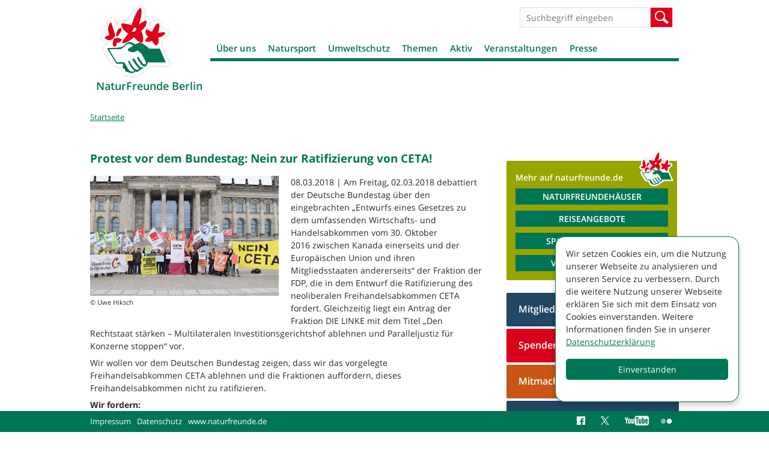

--- FILE ---
content_type: text/html; charset=utf-8
request_url: https://www.naturfreunde-berlin.de/protest-bundestag-ratifizierung-ceta?page=39
body_size: 22135
content:
<!DOCTYPE html>
<!--[if IEMobile 7]><html class="iem7"  lang="de" dir="ltr"><![endif]-->
<!--[if lte IE 6]><html class="lt-ie9 lt-ie8 lt-ie7"  lang="de" dir="ltr"><![endif]-->
<!--[if (IE 7)&(!IEMobile)]><html class="lt-ie9 lt-ie8"  lang="de" dir="ltr"><![endif]-->
<!--[if IE 8]><html class="lt-ie9"  lang="de" dir="ltr"><![endif]-->
<!--[if (gte IE 9)|(gt IEMobile 7)]><!--><html  lang="de" dir="ltr" prefix="og: http://ogp.me/ns# article: http://ogp.me/ns/article# book: http://ogp.me/ns/book# profile: http://ogp.me/ns/profile# video: http://ogp.me/ns/video# product: http://ogp.me/ns/product# content: http://purl.org/rss/1.0/modules/content/ dc: http://purl.org/dc/terms/ foaf: http://xmlns.com/foaf/0.1/ rdfs: http://www.w3.org/2000/01/rdf-schema# sioc: http://rdfs.org/sioc/ns# sioct: http://rdfs.org/sioc/types# skos: http://www.w3.org/2004/02/skos/core# xsd: http://www.w3.org/2001/XMLSchema#"><!--<![endif]-->

<head>
  <meta charset="utf-8" />
<link rel="shortcut icon" href="https://www.naturfreunde-berlin.de/sites/all/themes/nfd/images/favicon_0.ico" type="image/vnd.microsoft.icon" />
<meta name="description" content="Am Freitag, 02.03.2018 debattiert der Deutsche Bundestag über den eingebrachten „Entwurfs eines Gesetzes zu dem umfassenden Wirtschafts- und Handelsabkommen vom 30." />
<meta name="generator" content="Drupal 7 (http://drupal.org)" />
<link rel="canonical" href="https://www.naturfreunde-berlin.de/protest-bundestag-ratifizierung-ceta" />
<link rel="shortlink" href="https://www.naturfreunde-berlin.de/node/70334" />
<meta property="og:site_name" content="NaturFreunde Berlin" />
<meta property="og:type" content="article" />
<meta property="og:title" content="Protest vor dem Bundestag: Nein zur Ratifizierung von CETA!" />
<meta property="og:url" content="https://www.naturfreunde-berlin.de/protest-bundestag-ratifizierung-ceta" />
<meta property="og:description" content="Am Freitag, 02.03.2018 debattiert der Deutsche Bundestag über den eingebrachten „Entwurfs eines Gesetzes zu dem umfassenden Wirtschafts- und Handelsabkommen vom 30." />
<meta property="og:updated_time" content="2018-03-08T01:27:00+01:00" />
<meta property="og:image" content="https://www.naturfreunde-berlin.de/system/files/styles/desktop_nfd_3x_content_full_100/private/images/37106143835_ce079eeec6_z.jpg?itok=22YTF9Yt" />
<meta property="og:image:url" content="https://www.naturfreunde-berlin.de/system/files/styles/desktop_nfd_3x_content_full_100/private/images/37106143835_ce079eeec6_z.jpg?itok=22YTF9Yt" />
<meta property="og:image:secure_url" content="https://www.naturfreunde-berlin.de/system/files/styles/desktop_nfd_3x_content_full_100/private/images/37106143835_ce079eeec6_z.jpg?itok=22YTF9Yt" />
<meta name="twitter:card" content="photo" />
<meta name="twitter:url" content="https://www.naturfreunde-berlin.de/protest-bundestag-ratifizierung-ceta" />
<meta name="twitter:title" content="Protest vor dem Bundestag: Nein zur Ratifizierung von CETA!" />
<meta name="twitter:description" content="Am Freitag, 02.03.2018 debattiert der Deutsche Bundestag über den eingebrachten „Entwurfs eines Gesetzes zu dem umfassenden Wirtschafts- und Handelsabkommen vom 30." />
<meta name="twitter:image" content="https://www.naturfreunde-berlin.de/system/files/styles/desktop_nfd_3x_content_full_100/private/images/37106143835_ce079eeec6_z.jpg?itok=22YTF9Yt" />
<meta property="article:published_time" content="2018-02-27T15:13:07+01:00" />
<meta property="article:modified_time" content="2018-03-08T01:27:00+01:00" />
  <title>Protest vor dem Bundestag: Nein zur Ratifizierung von CETA! | Page 40 | NaturFreunde Berlin</title>

      <meta name="MobileOptimized" content="width">
    <meta name="HandheldFriendly" content="true">
    <meta name="viewport" content="width=device-width, initial-scale=1.0" />
    <meta http-equiv="cleartype" content="on">

  <link type="text/css" rel="stylesheet" href="https://www.naturfreunde-berlin.de/sites/naturfreunde-berlin.de/files/css/css_lQaZfjVpwP_oGNqdtWCSpJT1EMqXdMiU84ekLLxQnc4.css" media="all" />
<link type="text/css" rel="stylesheet" href="https://www.naturfreunde-berlin.de/sites/naturfreunde-berlin.de/files/css/css_-2Pn5C1lYdWd6eUBNVZ7t-qFgfQ-n2_N0FZV129Jv3Y.css" media="all" />
<link type="text/css" rel="stylesheet" href="https://www.naturfreunde-berlin.de/sites/naturfreunde-berlin.de/files/css/css_88jbblpvWje7BaOr67c6V4Fu1e9JIV78-3ht78oNimQ.css" media="all" />
<link type="text/css" rel="stylesheet" href="https://www.naturfreunde-berlin.de/sites/naturfreunde-berlin.de/files/css/css_Nli3v9diuUOVZjgMzLM2jXD4mLPBv36ybIto-ke-cU4.css" media="all" />
<link type="text/css" rel="stylesheet" href="https://www.naturfreunde-berlin.de/sites/naturfreunde-berlin.de/files/css/css_4evx0fCQw0H9_dZSDt_JnSjZA04Q1gzMaiEJ55bVrSw.css" media="all" />
  <script src="https://www.naturfreunde-berlin.de/sites/naturfreunde-berlin.de/files/js/js_i9NufjfDOspjOmJjciXsp4UAk0UDk-hHgik712q8s30.js"></script>
<script src="https://www.naturfreunde-berlin.de/sites/all/libraries/mediaelement/build/mediaelement-and-player.min.js?v=2.1.6"></script>
<script src="https://www.naturfreunde-berlin.de/sites/naturfreunde-berlin.de/files/js/js_-i0e2yw5BN21UYCc-4154IFK_TWnipatwHjFrcxld4w.js"></script>
<script>document.createElement( "picture" );</script>
<script src="https://www.naturfreunde-berlin.de/sites/naturfreunde-berlin.de/files/js/js_6OzfzdZqb4RAOx0cQs3NrLkznN-N5HuSGDk7vTEOmKw.js"></script>
<script>var _paq = _paq || [];(function(){var u=(("https:" == document.location.protocol) ? "https://piwik.werk21system.de/piwik/" : "https://piwik.werk21system.de/piwik/");_paq.push(["setSiteId", "161"]);_paq.push(["setTrackerUrl", u+"matomo.php"]);_paq.push(["setDoNotTrack", 1]);_paq.push(["setCookieDomain", ".www.naturfreunde-berlin.de"]);_paq.push(['disableCookies']);_paq.push(["trackPageView"]);_paq.push(["setIgnoreClasses", ["no-tracking","colorbox"]]);_paq.push(["enableLinkTracking"]);var d=document,g=d.createElement("script"),s=d.getElementsByTagName("script")[0];g.type="text/javascript";g.defer=true;g.async=true;g.src=u+"matomo.js";s.parentNode.insertBefore(g,s);})();</script>
<script src="https://www.naturfreunde-berlin.de/sites/naturfreunde-berlin.de/files/js/js_u1jsX2bxy34ZxfLSt-7G4dfntq-pQzZ6juVuUGu64fU.js"></script>
<script src="https://www.naturfreunde-berlin.de/sites/naturfreunde-berlin.de/files/js/js_XT1Gccnl-oTCPVD1q0H9Ktb7aM1igpnUA12AiiYOKuU.js"></script>
<script>jQuery.extend(Drupal.settings, {"basePath":"\/","pathPrefix":"","setHasJsCookie":0,"ajaxPageState":{"theme":"nfd","theme_token":"fr7vlcRWz19A-2oPLg2HDMRQm8Yvb8CR2fhmuMRkURY","js":{"sites\/all\/modules\/contrib\/picture\/picturefill2\/picturefill.min.js":1,"sites\/all\/modules\/contrib\/picture\/picture.min.js":1,"sites\/all\/modules\/contrib\/jquery_update\/replace\/jquery\/1.12\/jquery.min.js":1,"misc\/jquery-extend-3.4.0.js":1,"misc\/jquery-html-prefilter-3.5.0-backport.js":1,"misc\/jquery.once.js":1,"misc\/drupal.js":1,"sites\/all\/libraries\/fitvids\/jquery.fitvids.js":1,"sites\/all\/modules\/contrib\/jquery_update\/js\/jquery_browser.js":1,"sites\/all\/libraries\/mediaelement\/build\/mediaelement-and-player.min.js":1,"sites\/all\/modules\/contrib\/admin_menu\/admin_devel\/admin_devel.js":1,"sites\/all\/modules\/contrib\/fitvids\/fitvids.js":1,"sites\/all\/modules\/custom\/w21_media\/js\/w21_media.js":1,"0":1,"public:\/\/languages\/de_naCt_OK0bHlFbOHYu51Dzzh9Z7kpetLPekwZd5Tfw9k.js":1,"sites\/all\/libraries\/colorbox\/jquery.colorbox-min.js":1,"sites\/all\/modules\/contrib\/colorbox\/js\/colorbox.js":1,"sites\/all\/modules\/contrib\/colorbox\/styles\/default\/colorbox_style.js":1,"sites\/all\/modules\/contrib\/mediaelement\/mediaelement.js":1,"sites\/all\/modules\/contrib\/matomo\/matomo.js":1,"1":1,"sites\/all\/libraries\/svgxuse\/svgxuse.min.js":1,"sites\/all\/themes\/nfd\/js\/script.js":1},"css":{"modules\/system\/system.base.css":1,"modules\/system\/system.menus.css":1,"modules\/system\/system.messages.css":1,"modules\/system\/system.theme.css":1,"sites\/all\/libraries\/mediaelement\/build\/mediaelementplayer.min.css":1,"modules\/comment\/comment.css":1,"sites\/all\/modules\/contrib\/date\/date_repeat_field\/date_repeat_field.css":1,"modules\/field\/theme\/field.css":1,"sites\/all\/modules\/contrib\/fitvids\/fitvids.css":1,"modules\/node\/node.css":1,"sites\/all\/modules\/contrib\/picture\/picture_wysiwyg.css":1,"modules\/search\/search.css":1,"modules\/user\/user.css":1,"sites\/all\/modules\/contrib\/views\/css\/views.css":1,"sites\/all\/modules\/contrib\/ckeditor\/css\/ckeditor.css":1,"sites\/all\/modules\/contrib\/colorbox\/styles\/default\/colorbox_style.css":1,"sites\/all\/modules\/contrib\/ctools\/css\/ctools.css":1,"sites\/all\/modules\/contrib\/panels\/css\/panels.css":1,"sites\/all\/modules\/contrib\/panels\/plugins\/layouts\/flexible\/flexible.css":1,"public:\/\/ctools\/css\/d1e0ead59d4bfc93a2b134f47e984a7a.css":1,"sites\/all\/themes\/nfd\/system.menus.css":1,"sites\/all\/themes\/nfd\/system.messages.css":1,"sites\/all\/themes\/nfd\/system.theme.css":1,"sites\/all\/themes\/nfd\/css\/styles.css":1}},"colorbox":{"opacity":"0.85","current":"{current} von {total}","previous":"\u00ab Zur\u00fcck","next":"Weiter \u00bb","close":"Schlie\u00dfen","maxWidth":"98%","maxHeight":"98%","fixed":true,"mobiledetect":true,"mobiledevicewidth":"480px","file_public_path":"\/sites\/naturfreunde-berlin.de\/files","specificPagesDefaultValue":"admin*\nimagebrowser*\nimg_assist*\nimce*\nnode\/add\/*\nnode\/*\/edit\nprint\/*\nprintpdf\/*\nsystem\/ajax\nsystem\/ajax\/*"},"mediaelementAll":true,"better_exposed_filters":{"views":{"kontextblocks":{"displays":{"panel_tags":{"filters":[]},"panel_links":{"filters":[]},"panel_download":{"filters":[]}}},"houses_list":{"displays":{"pane_houses":{"filters":[]}}},"ortsgruppenliste":{"displays":{"panel_ortsgruppen":{"filters":[]}}},"artikel_liste":{"displays":{"panel_pages_artikel":{"filters":[]}}},"stage":{"displays":{"block_pages":{"filters":[]}}}}},"fitvids":{"custom_domains":[],"selectors":["body"],"simplifymarkup":1},"matomo":{"trackMailto":1,"trackColorbox":1},"nfd_custom":{"mediaData":[{"entityID":"159","type":"image","title":"CETA-Aktionstag","img":{"alt":"","title":"","url":"https:\/\/www.naturfreunde-berlin.de\/system\/files\/images\/37106143835_ce079eeec6_z.jpg","teaser":"https:\/\/www.naturfreunde-berlin.de\/system\/files\/styles\/desktop_nfd_1x_teaser_list\/private\/images\/37106143835_ce079eeec6_z.jpg?itok=joPdaLAz","full":"https:\/\/www.naturfreunde-berlin.de\/system\/files\/styles\/gallery\/private\/images\/37106143835_ce079eeec6_z.jpg?itok=PBLt2q7J"},"caption":null,"license":null,"copyright":{"title":"Uwe Hiksch","url":null}}],"mediaTokenData":[],"mediaToken2Data":[]},"urlIsAjaxTrusted":{"\/protest-bundestag-ratifizierung-ceta?page=39":true}});</script>
      <!--[if lt IE 9]>
    <script src="/sites/all/themes/zen/js/html5-respond.js"></script>
    <![endif]-->
  </head>
<body class="html not-front not-logged-in no-sidebars page-node page-node- page-node-70334 node-type-artikel section-protest-bundestag-ratifizierung-ceta page-panels " >
      <p id="skip-link">
      <a href="#main-menu" class="element-invisible element-focusable">Jump to navigation</a>
    </p>
      
<div id="page">

  <div id="navigation">
      <button class="toggle-menu" type="button">Menü</button>
          </div>

  <header class="header" id="header" role="banner">

          <a href="/" title="Startseite" rel="home" class="header__logo" id="logo"><img src="https://www.naturfreunde-berlin.de/sites/all/themes/nfd/images/nfd-logo.png" alt="Startseite" class="header__logo-image" /></a>
    
          <div class="header__name-and-slogan" id="name-and-slogan">
                  <h2 class="header__site-name" id="site-name">
            <a href="/" title="Startseite" class="header__site-link" rel="home"><span>NaturFreunde Berlin</span></a>
          </h2>
        
              </div>
    
    
      <div class="header__region region region-header">
    <div id="block-search-form" class="block block-search first odd" role="search">

      
  <form action="/protest-bundestag-ratifizierung-ceta?page=39" method="post" id="search-block-form" accept-charset="UTF-8"><div><div class="container-inline">
      <h2 class="element-invisible">Suchformular</h2>
    <div class="form-item form-type-textfield form-item-search-block-form">
  <label class="element-invisible" for="edit-search-block-form--2">Suche </label>
 <input title="Geben Sie die Begriffe ein, nach denen Sie suchen." placeholder="Suchbegriff eingeben" type="text" id="edit-search-block-form--2" name="search_block_form" value="" size="15" maxlength="128" class="form-text" />
</div>
<div class="form-actions form-wrapper" id="edit-actions"><input type="submit" id="edit-submit" name="op" value="Suche" class="form-submit" /></div><input type="hidden" name="form_build_id" value="form-TrC9UuwqkQKSaF9b6hOkPpeS1JcLZ4duCfrUtbr7JT8" />
<input type="hidden" name="form_id" value="search_block_form" />
</div>
</div></form>
</div>
<div id="block-menu-block-3" class="block block-menu-block last even" role="navigation">

      
  <div class="menu-block-wrapper menu-block-3 menu-name-main-menu parent-mlid-0 menu-level-1">
  <ul class="menu"><li class="menu__item is-expanded first expanded menu-mlid-5303"><a href="/willkommen-naturfreunden-berlin" class="menu__link">Über uns</a><ul class="menu"><li class="menu__item is-leaf first leaf menu-mlid-5305"><a href="/geschichte" class="menu__link">Geschichte</a></li>
<li class="menu__item is-leaf leaf menu-mlid-5304"><a href="/landesvorstand" class="menu__link">Landesvorstand</a></li>
<li class="menu__item is-leaf leaf menu-mlid-5307"><a href="/geschaeftsstelle" class="menu__link">Geschäftsstelle</a></li>
<li class="menu__item is-leaf leaf menu-mlid-3365"><a href="/ortsgruppen" class="menu__link">Ortsgruppen</a></li>
<li class="menu__item is-leaf leaf menu-mlid-5379"><a href="/arbeitsgruppen" class="menu__link">Arbeitsgruppen</a></li>
<li class="menu__item is-expanded expanded menu-mlid-3370"><a href="/naturfreunde-haeuser" class="menu__link">NaturFreundehäuser</a><ul class="menu"><li class="menu__item is-expanded first expanded menu-mlid-5510"><a href="/naturfreundehaus-hermsdorfer-fliesstal" class="menu__link">Naturfreundehaus Hermsdorfer Fließtal</a><ul class="menu"><li class="menu__item is-leaf first leaf menu-mlid-6414"><a href="/zimmer" class="menu__link">Zimmer</a></li>
<li class="menu__item is-leaf leaf menu-mlid-6415"><a href="/preise-0" class="menu__link">Preise</a></li>
<li class="menu__item is-leaf leaf menu-mlid-6416"><a href="/allgemeine-geschaeftsbedingungen" class="menu__link">Allgemeine Geschäftsbedingungen</a></li>
<li class="menu__item is-leaf leaf menu-mlid-6417"><a href="/fotos-naturfreundehaus-0" class="menu__link">Fotos NaturFreundehaus</a></li>
<li class="menu__item is-leaf last leaf menu-mlid-6418"><a href="/anreise" class="menu__link">Anreise</a></li>
</ul></li>
<li class="menu__item is-expanded last expanded menu-mlid-6205"><a href="/naturfreundehaus-freibergsee" class="menu__link">NaturFreundehaus Freibergsee</a><ul class="menu"><li class="menu__item is-leaf first leaf menu-mlid-6248"><a href="/zimmer-naturfreundehaus" class="menu__link">Zimmer</a></li>
<li class="menu__item is-leaf leaf menu-mlid-6249"><a href="/preise" class="menu__link">Preise</a></li>
<li class="menu__item is-leaf leaf menu-mlid-6251"><a href="/allgemeine-geschaeftsbedingungen-naturfreundehaus-freibergsee" class="menu__link">Allgemeine Geschäftsbedingungen</a></li>
<li class="menu__item is-leaf leaf menu-mlid-6246"><a href="/fotos-naturfreundehaus" class="menu__link">Fotos NaturFreundehaus</a></li>
<li class="menu__item is-leaf leaf menu-mlid-6247"><a href="/anreise-naturfreundehaus" class="menu__link">Anreise</a></li>
<li class="menu__item is-leaf leaf menu-mlid-6250"><a href="/speisekarte" class="menu__link">Speisekarte</a></li>
<li class="menu__item is-leaf leaf menu-mlid-6367"><a href="/impressumkontakt" class="menu__link">Impressum NfBB Projekt gGmbH</a></li>
<li class="menu__item is-expanded last expanded menu-mlid-6453"><a href="/klassenfahrten" class="menu__link">Klassenfahrten</a><ul class="menu"><li class="menu__item is-expanded first last expanded menu-mlid-6454"><a href="/klassenfahren-uebernachtungsangebot" class="menu__link">Klassenfahren Übernachtungsangebot</a><ul class="menu"><li class="menu__item is-leaf first last leaf menu-mlid-6455"><a href="/klassenfahrten-uebernachtung-programm" class="menu__link">Klassenfahrten Übernachtung mit Programm</a></li>
</ul></li>
</ul></li>
</ul></li>
</ul></li>
<li class="menu__item is-leaf leaf menu-mlid-5703"><a href="/naturfreunde-kita" class="menu__link">NaturFreunde-Kita</a></li>
<li class="menu__item is-leaf leaf menu-mlid-5493"><a href="/beitrittsformular" class="menu__link">Mitglied werden</a></li>
<li class="menu__item is-leaf leaf menu-mlid-5329"><a href="/wanderfreundin" class="menu__link">Magazin</a></li>
<li class="menu__item is-expanded expanded menu-mlid-5558"><a href="/verband" class="menu__link">Aus dem Verband</a><ul class="menu"><li class="menu__item is-leaf first last leaf menu-mlid-6204"><a href="/stellenangebote" class="menu__link">Stellenangebote</a></li>
</ul></li>
<li class="menu__item is-leaf leaf menu-mlid-6381"><a href="/fsj-foej-naturfreunden" class="menu__link">FSJ und FÖJ bei den NaturFreunden</a></li>
<li class="menu__item is-expanded expanded menu-mlid-5328"><a href="/naturfreundejugend" class="menu__link">Naturfreundejugend</a><ul class="menu"><li class="menu__item is-leaf first last leaf menu-mlid-5922"><a href="/naturfreundejugend-sol-berlin" class="menu__link">Naturfreundejugend SOL Berlin</a></li>
</ul></li>
<li class="menu__item is-leaf last leaf menu-mlid-6456"><a href="/stellenangebote-0" class="menu__link">Stellenangebote</a></li>
</ul></li>
<li class="menu__item is-expanded expanded menu-mlid-5359"><a href="/natursport" class="menu__link">Natursport</a><ul class="menu"><li class="menu__item is-leaf first leaf menu-mlid-5363"><a href="/gymnastik" class="menu__link">Gymnastik</a></li>
<li class="menu__item is-leaf leaf menu-mlid-5929"><a href="/schach-kinder" class="menu__link">Schach für Kinder</a></li>
<li class="menu__item is-expanded expanded menu-mlid-5362"><a href="/joggingnordic-walking" class="menu__link">Jogging/Nordic Walking</a><ul class="menu"><li class="menu__item is-leaf first leaf menu-mlid-5515"><a href="/bewegungstreff-gehen-walken-laufen-nordic-walken-0" class="menu__link">BewegungsTreff</a></li>
<li class="menu__item is-leaf leaf menu-mlid-5514"><a href="/lauftreff" class="menu__link">LaufTreff</a></li>
<li class="menu__item is-leaf last leaf menu-mlid-5516"><a href="/nordisch-laufen-0" class="menu__link">Nordisch Laufen</a></li>
</ul></li>
<li class="menu__item is-leaf leaf menu-mlid-5311"><a href="/klettern" class="menu__link">Klettern</a></li>
<li class="menu__item is-leaf leaf menu-mlid-5509"><a href="/muay-thai" class="menu__link">Muay Thai</a></li>
<li class="menu__item is-expanded expanded menu-mlid-5313"><a href="/radfahren" class="menu__link">Radfahren</a><ul class="menu"><li class="menu__item is-leaf first leaf menu-mlid-5560"><a href="/mobile-fahrradwerkstatt" class="menu__link">Mobile Fahrradwerkstatt</a></li>
<li class="menu__item is-leaf leaf menu-mlid-6013"><a href="/radtour-georg" class="menu__link">Radtour mit Georg</a></li>
<li class="menu__item is-leaf last leaf menu-mlid-6438"><a href="/radtouren-otto-0" class="menu__link">Radtouren mit Otto</a></li>
</ul></li>
<li class="menu__item is-leaf leaf menu-mlid-5314"><a href="/schneesport" class="menu__link">Schneesport</a></li>
<li class="menu__item is-leaf leaf menu-mlid-5315"><a href="/wassersport" class="menu__link">Wassersport</a></li>
<li class="menu__item is-expanded expanded menu-mlid-5317"><a href="/wandern" class="menu__link">Wandern</a><ul class="menu"><li class="menu__item is-leaf first leaf menu-mlid-6062"><a href="/flinta-wanderungen" class="menu__link">FLINTA* Wanderungen</a></li>
<li class="menu__item is-leaf leaf menu-mlid-5348"><a href="/kinderwagen-tour" class="menu__link">Kinderwagen on tour</a></li>
<li class="menu__item is-leaf leaf menu-mlid-5497"><a href="/natura-trails" class="menu__link">Natura Trails</a></li>
<li class="menu__item is-leaf leaf menu-mlid-5737"><a href="/naturatrail-naturschaetzen-spur" class="menu__link">NaturaTrail - Naturschätzen auf der Spur</a></li>
<li class="menu__item is-leaf leaf menu-mlid-5517"><a href="/wandern-seniorinnen" class="menu__link">Wandern mit Senior*innen</a></li>
<li class="menu__item is-leaf leaf menu-mlid-5347"><a href="/wanderungen-adelante" class="menu__link">Wanderungen Adelante</a></li>
<li class="menu__item is-leaf leaf menu-mlid-6265"><a href="/wandern-stadt-0" class="menu__link">Wandern in der Stadt</a></li>
<li class="menu__item is-leaf last leaf menu-mlid-6264"><a href="/wanderreisen" class="menu__link">Wanderreisen</a></li>
</ul></li>
<li class="menu__item is-leaf last leaf menu-mlid-5369"><a href="/yoga" class="menu__link">Yoga</a></li>
</ul></li>
<li class="menu__item is-expanded expanded menu-mlid-5316"><a href="/umweltschutz" class="menu__link">Umweltschutz</a><ul class="menu"><li class="menu__item is-leaf first leaf menu-mlid-6143"><a href="/ag-artenschutz" class="menu__link">AG Artenschutz</a></li>
<li class="menu__item is-leaf leaf menu-mlid-5371"><a href="/ag-bienen" class="menu__link">AG Bienen</a></li>
<li class="menu__item is-leaf leaf menu-mlid-5370"><a href="/umwelt-arbeitskreis" class="menu__link">Umwelt-Arbeitskreis</a></li>
<li class="menu__item is-leaf leaf menu-mlid-6388"><a href="/kiez-wohnzimmer" class="menu__link">Dein Kiez, Dein Wohnzimmer</a></li>
<li class="menu__item is-leaf leaf menu-mlid-6338"><a href="/klimafreundliches-zusammenleben-berlin-neue-projekt-naturfreunde-berlin" class="menu__link">Klimafreundliches Zusammenleben</a></li>
<li class="menu__item is-leaf leaf menu-mlid-6231"><a href="/lebensmittelpunkt-kleingarten" class="menu__link">Lebensmittelpunkt Kleingarten</a></li>
<li class="menu__item is-leaf leaf menu-mlid-6272"><a href="/nachhaltigkeit-grossstadt" class="menu__link">Nachhaltigkeit in der Großstadt</a></li>
<li class="menu__item is-leaf leaf menu-mlid-5389"><a href="/repair-cafe" class="menu__link">Repair-Cafe</a></li>
<li class="menu__item is-leaf leaf menu-mlid-6070"><a href="/stadtnatur-mitgestalten" class="menu__link">StadtNatur mitgestalten</a></li>
<li class="menu__item is-leaf leaf menu-mlid-6273"><a href="/projekt-damit" class="menu__link">Projekt Wohin damit?</a></li>
<li class="menu__item is-expanded last expanded menu-mlid-6407"><a href="/urban-gardening-projekte-naturfreunde" class="menu__link">Urban-Gardening-Projekte der NaturFreunde</a><ul class="menu"><li class="menu__item is-leaf first leaf menu-mlid-5513"><a href="/gleisbeet-urban-gardening-projekt" class="menu__link">GleisBeet - Urban Gardening</a></li>
<li class="menu__item is-leaf leaf menu-mlid-6366"><a href="/lettegarten-urban-gardening-letteplatz" class="menu__link">Lettegarten - Urban-Gardening im Lettekiez</a></li>
<li class="menu__item is-leaf last leaf menu-mlid-6365"><a href="/moabiter-stadtgarten" class="menu__link">Moabiter Stadtgarten</a></li>
</ul></li>
</ul></li>
<li class="menu__item is-expanded expanded menu-mlid-5309"><a href="/themen" class="menu__link">Themen</a><ul class="menu"><li class="menu__item is-leaf first leaf menu-mlid-5392"><a href="/antifaschismus" class="menu__link">Antifaschismus</a></li>
<li class="menu__item is-leaf leaf menu-mlid-6059"><a href="/berlin-postkolonial" class="menu__link">Berlin postkolonial</a></li>
<li class="menu__item is-expanded expanded menu-mlid-5320"><a href="/antirassismus" class="menu__link">Antirassismus</a><ul class="menu"><li class="menu__item is-leaf first last leaf menu-mlid-5381"><a href="/ag-gefluechtete" class="menu__link">AG Geflüchtete</a></li>
</ul></li>
<li class="menu__item is-expanded expanded menu-mlid-5321"><a href="/energiepolitik" class="menu__link">Energiepolitik</a><ul class="menu"><li class="menu__item is-leaf first leaf menu-mlid-5377"><a href="/anti-atom-arbeit" class="menu__link">Anti-Atom-Arbeit</a></li>
<li class="menu__item is-leaf last leaf menu-mlid-5378"><a href="/anti-kohle-arbeit" class="menu__link">Anti-Kohle-Arbeit</a></li>
</ul></li>
<li class="menu__item is-leaf leaf menu-mlid-5351"><a href="/friedenspolitik" class="menu__link">Friedenspolitik</a></li>
<li class="menu__item is-expanded expanded menu-mlid-5323"><a href="/gerechten-welthandel" class="menu__link">Gerechter Welthandel</a><ul class="menu"><li class="menu__item is-leaf first last leaf menu-mlid-5372"><a href="/arbeitsgruppe-gerechter-welthandel" class="menu__link">Arbeitsgruppe „Gerechter Welthandel“</a></li>
</ul></li>
<li class="menu__item is-expanded expanded menu-mlid-5322"><a href="/internationalesfrieden" class="menu__link">Internationales/Frieden</a><ul class="menu"><li class="menu__item is-expanded first last expanded menu-mlid-5374"><a href="/ak-internationalismus" class="menu__link">AK Internationalismus</a><ul class="menu"><li class="menu__item is-leaf first leaf menu-mlid-5585"><a href="/honduras" class="menu__link">Honduras</a></li>
<li class="menu__item is-leaf leaf menu-mlid-5586"><a href="/kuba" class="menu__link">Kuba</a></li>
<li class="menu__item is-leaf last leaf menu-mlid-6292"><a href="/gemeinschaftsgarten-barrow-kunda" class="menu__link">Barrow Kunda</a></li>
</ul></li>
</ul></li>
<li class="menu__item is-leaf leaf menu-mlid-5853"><a href="/klimapolitik" class="menu__link">Klimapolitik</a></li>
<li class="menu__item is-leaf leaf menu-mlid-5384"><a href="/landraub" class="menu__link">Landraub</a></li>
<li class="menu__item is-leaf leaf menu-mlid-5395"><a href="/sportpolitik" class="menu__link">Sportpolitik</a></li>
<li class="menu__item is-expanded expanded menu-mlid-5390"><a href="/stadtentwicklung" class="menu__link">Stadtentwicklung</a><ul class="menu"><li class="menu__item is-leaf first last leaf menu-mlid-5393"><a href="/recht-wohnen" class="menu__link">Recht auf Wohnen</a></li>
</ul></li>
<li class="menu__item is-leaf leaf menu-mlid-5318"><a href="/ticketteilen" class="menu__link">Ticketteilen</a></li>
<li class="menu__item is-leaf leaf menu-mlid-6452"><a href="/tourismus" class="menu__link">Tourismus</a></li>
<li class="menu__item is-expanded expanded menu-mlid-5319"><a href="/verkehrspolitik" class="menu__link">Verkehrspolitik</a><ul class="menu"><li class="menu__item is-leaf first leaf menu-mlid-5382"><a href="/autobahn-100" class="menu__link">Autobahn A 100</a></li>
<li class="menu__item is-leaf leaf menu-mlid-5383"><a href="/radpolitik" class="menu__link">Radverkehr</a></li>
<li class="menu__item is-leaf last leaf menu-mlid-5349"><a href="/strassenbahn" class="menu__link">Straßenbahn</a></li>
</ul></li>
<li class="menu__item is-leaf last leaf menu-mlid-6467"><a href="/denkmalschutz" class="menu__link">Denkmalschutz</a></li>
</ul></li>
<li class="menu__item is-expanded expanded menu-mlid-5310"><a href="/aktiv" class="menu__link">Aktiv</a><ul class="menu"><li class="menu__item is-expanded first expanded menu-mlid-5492"><a href="/angebote-kinder" class="menu__link">Angebote für Kinder</a><ul class="menu"><li class="menu__item is-leaf first leaf menu-mlid-5511"><a href="/kreativwerkstatt" class="menu__link">KreativWerkstatt</a></li>
<li class="menu__item is-leaf leaf menu-mlid-5696"><a href="/umweltdetektive-grenzenlos" class="menu__link">Umweltdetektive grenzenlos</a></li>
<li class="menu__item is-leaf last leaf menu-mlid-5738"><a href="/umweltdetektive-20" class="menu__link">Umweltdetektive2.0</a></li>
</ul></li>
<li class="menu__item is-leaf leaf menu-mlid-5512"><a href="/angebote-seniorinnen" class="menu__link">Angebote für Senior*innen</a></li>
<li class="menu__item is-leaf leaf menu-mlid-5375"><a href="/historische-kommission" class="menu__link">Arbeitskreis Geschichte</a></li>
<li class="menu__item is-leaf leaf menu-mlid-6038"><a href="/frieden-freiheit-brot-naturfreunde-backen-eigenes-brot-1" class="menu__link">Frieden, Freiheit, Brot</a></li>
<li class="menu__item is-leaf leaf menu-mlid-5332"><a href="/naturfreunde-galerie" class="menu__link">Galerie</a></li>
<li class="menu__item is-expanded expanded menu-mlid-5312"><a href="/kultur" class="menu__link">Kultur</a><ul class="menu"><li class="menu__item is-leaf first leaf menu-mlid-5380"><a href="/berliner-compagnie" class="menu__link">Berliner Compagnie</a></li>
<li class="menu__item is-leaf leaf menu-mlid-5350"><a href="/fotoexkursionen" class="menu__link">Fotoexkursionen</a></li>
<li class="menu__item is-leaf leaf menu-mlid-5508"><a href="/rhythmus-natur" class="menu__link">Im Rhythmus der Natur</a></li>
<li class="menu__item is-leaf leaf menu-mlid-5325"><a href="/kultur-konkret" class="menu__link">Kultur Konkret</a></li>
<li class="menu__item is-leaf leaf menu-mlid-5688"><a href="/naturfreunde-chor" class="menu__link">NaturFreunde-Chor</a></li>
<li class="menu__item is-leaf leaf menu-mlid-5704"><a href="/tour-de-musee" class="menu__link">Tour de Musée</a></li>
<li class="menu__item is-leaf leaf menu-mlid-5968"><a href="/tourenscouts-grenzenlos-turisticheski-skauti-bez-granici" class="menu__link">Tourenscouts grenzenlos</a></li>
<li class="menu__item is-leaf last leaf menu-mlid-5343"><a href="/lesenswert" class="menu__link">LesensWert</a></li>
</ul></li>
<li class="menu__item is-expanded expanded menu-mlid-5385"><a href="/naturfreunde-demonstrationen" class="menu__link">NaturFreunde bei Demonstrationen</a><ul class="menu"><li class="menu__item is-leaf first leaf menu-mlid-5387"><a href="/1-mai-demo" class="menu__link">1. Mai-Demo</a></li>
<li class="menu__item is-leaf leaf menu-mlid-5388"><a href="/luxemburg-liebknecht-ehrungen" class="menu__link">Luxemburg-Liebknecht-Ehrungen</a></li>
<li class="menu__item is-leaf last leaf menu-mlid-5386"><a href="/haben-satt" class="menu__link">Wir haben es satt!</a></li>
</ul></li>
<li class="menu__item is-expanded expanded menu-mlid-5324"><a href="/politische-bildung" class="menu__link">Politische Bildung</a><ul class="menu"><li class="menu__item is-leaf first leaf menu-mlid-6069"><a href="/bildungs-kulturreisen" class="menu__link">Bildungs- und Kulturreisen</a></li>
<li class="menu__item is-expanded expanded menu-mlid-5373"><a href="/denkmaltouren" class="menu__link">DenkMalTouren</a><ul class="menu"><li class="menu__item is-expanded first last expanded menu-mlid-6459"><a href="/stolpersteintouren" class="menu__link">Stolpersteintouren</a><ul class="menu"><li class="menu__item is-leaf first leaf menu-mlid-6460"><a href="/stolpersteintour-alt-hermsdorf" class="menu__link">Alt-Hermsdorf</a></li>
<li class="menu__item is-leaf leaf menu-mlid-6461"><a href="/stolpersteintour-lettekiez" class="menu__link">Lettekiez</a></li>
<li class="menu__item is-leaf leaf menu-mlid-6462"><a href="/stolpersteintour-hermsdorf" class="menu__link">Hermsdorf</a></li>
<li class="menu__item is-leaf leaf menu-mlid-6463"><a href="/stolpersteintour-gruppe-mannhart" class="menu__link">Gruppe Mannhart</a></li>
<li class="menu__item is-leaf leaf menu-mlid-6464"><a href="/stolpersteintour-frohnau" class="menu__link">Frohnau</a></li>
<li class="menu__item is-leaf last leaf menu-mlid-6465"><a href="/stolpersteintour-hermsdorfer-damm" class="menu__link">Hermsdorfer Damm</a></li>
</ul></li>
</ul></li>
<li class="menu__item is-leaf leaf menu-mlid-6058"><a href="/frieden-konkret" class="menu__link">Frieden konkret</a></li>
<li class="menu__item is-leaf leaf menu-mlid-5976"><a href="/friedenspolitische-stadtrundgaenge" class="menu__link">Friedenspolitische Stadtrundgänge</a></li>
<li class="menu__item is-leaf leaf menu-mlid-5975"><a href="/marx-lesekreis" class="menu__link">Marx-Lesekreis</a></li>
<li class="menu__item is-leaf leaf menu-mlid-6451"><a href="/internationalismus-konkret" class="menu__link">Internationalismus konkret</a></li>
<li class="menu__item is-leaf leaf menu-mlid-6060"><a href="/reihe-jugend-politik" class="menu__link">Reihe Jugend und Politik</a></li>
<li class="menu__item is-leaf leaf menu-mlid-5496"><a href="/stadtspaziergang" class="menu__link">Stadtspaziergang</a></li>
<li class="menu__item is-leaf leaf menu-mlid-5326"><a href="/politik-konkret" class="menu__link">Politik Konkret</a></li>
<li class="menu__item is-leaf last leaf menu-mlid-5327"><a href="/wissenschaft-konkret" class="menu__link">Wissenschaft Konkret</a></li>
</ul></li>
<li class="menu__item is-leaf leaf menu-mlid-6224"><a href="/parklets" class="menu__link">Parklets</a></li>
<li class="menu__item is-expanded expanded menu-mlid-5333"><a href="/buendnisarbeit" class="menu__link">Bündnisarbeit</a><ul class="menu"><li class="menu__item is-leaf first leaf menu-mlid-5559"><a href="/anti-atom-koordinationanti-kohle-koordination" class="menu__link">Anti-Atom-Koordination/Anti-Kohle-Koordination</a></li>
<li class="menu__item is-leaf leaf menu-mlid-5360"><a href="/aufstehen-gegen-rassismus" class="menu__link">Aufstehen gegen Rassismus</a></li>
<li class="menu__item is-leaf leaf menu-mlid-5391"><a href="/berlin-immergruen" class="menu__link">Berlin Immergrün</a></li>
<li class="menu__item is-leaf leaf menu-mlid-5366"><a href="/berliner-energietisch" class="menu__link">Berliner Energietisch</a></li>
<li class="menu__item is-leaf leaf menu-mlid-5936"><a href="/natur-statt-asphalt-entsiegelt-berlin-1" class="menu__link">Bündnis Entsiegelt Berlin</a></li>
<li class="menu__item is-leaf leaf menu-mlid-5367"><a href="/buendnis-pro-strassenbahn" class="menu__link">Bündnis Pro Straßenbahn</a></li>
<li class="menu__item is-leaf leaf menu-mlid-5364"><a href="/buendnis-schule-ohne-militaer" class="menu__link">Bündnis Schule ohne Militär</a></li>
<li class="menu__item is-leaf leaf menu-mlid-5498"><a href="/buendnis-ttip-ceta-tisa-stoppen" class="menu__link">Bündnis TTIP | CETA | TiSA stoppen!</a></li>
<li class="menu__item is-leaf leaf menu-mlid-5723"><a href="/deutsche-wohnen-enteignen" class="menu__link">Deutsche Wohnen enteignen</a></li>
<li class="menu__item is-leaf leaf menu-mlid-5365"><a href="/friedensbewegung-berlin" class="menu__link">Friedenskoordination Berlin (FRIKO)</a></li>
<li class="menu__item is-leaf leaf menu-mlid-5507"><a href="/gedenkort-fontanepromenade-15" class="menu__link">Gedenkort Fontanepromenade 15</a></li>
<li class="menu__item is-leaf leaf menu-mlid-5394"><a href="/keine-autobahnprivatisierung" class="menu__link">Keine Autobahnprivatisierung</a></li>
<li class="menu__item is-leaf leaf menu-mlid-5937"><a href="/kohleausstieg-berlin" class="menu__link">Kohleausstieg Berlin</a></li>
<li class="menu__item is-leaf last leaf menu-mlid-6061"><a href="/100-aktionen-autofrei" class="menu__link">100 Aktionen Autofrei</a></li>
</ul></li>
<li class="menu__item is-leaf last leaf menu-mlid-5376"><a href="/zukunftskommission" class="menu__link">Zukunftskommission</a></li>
</ul></li>
<li class="menu__item is-leaf leaf menu-mlid-3396"><a href="/veranstaltungen" class="menu__link">Veranstaltungen</a></li>
<li class="menu__item is-leaf last leaf menu-mlid-5344"><a href="/presse" class="menu__link">Presse</a></li>
</ul></div>

</div>
  </div>

  </header>

  <div id="main" class="gridsection group">


    <div id="content" class="gridcol first span_3_of_4" role="main">
            <nav class="breadcrumb" role="navigation"><h2 class="element-invisible">Sie sind hier</h2><ol><li><a href="/">Startseite</a></li></ol></nav>      <a id="main-content"></a>
                                                


<div class="panel-flexible panels-flexible-header_2_spalten_und_footer clearfix" >
<div class="panel-flexible-inside panels-flexible-header_2_spalten_und_footer-inside">
<div class="panels-flexible-row panels-flexible-row-header_2_spalten_und_footer-main-row panels-flexible-row-first clearfix">
  <div class="inside panels-flexible-row-inside panels-flexible-row-header_2_spalten_und_footer-main-row-inside panels-flexible-row-inside-first clearfix">
<div class="panels-flexible-region panels-flexible-region-header_2_spalten_und_footer-center panels-flexible-region-first panels-flexible-region-last">
  <div class="inside panels-flexible-region-inside panels-flexible-region-header_2_spalten_und_footer-center-inside panels-flexible-region-inside-first panels-flexible-region-inside-last">
  </div>
</div>
  </div>
</div>
<div class="panels-flexible-row panels-flexible-row-header_2_spalten_und_footer-1 clearfix ">
  <div class="inside panels-flexible-row-inside panels-flexible-row-header_2_spalten_und_footer-1-inside clearfix">
<div class="panels-flexible-region panels-flexible-region-header_2_spalten_und_footer-region panels-flexible-region-first panels-flexible-region-last ">
  <div class="inside panels-flexible-region-inside panels-flexible-region-header_2_spalten_und_footer-region-inside panels-flexible-region-inside-first panels-flexible-region-inside-last">
  </div>
</div>
  </div>
</div>
<div class="panels-flexible-row panels-flexible-row-header_2_spalten_und_footer-2 clearfix ">
  <div class="inside panels-flexible-row-inside panels-flexible-row-header_2_spalten_und_footer-2-inside clearfix">
<div class="panels-flexible-column panels-flexible-column-header_2_spalten_und_footer-3 panels-flexible-column-first ">
  <div class="inside panels-flexible-column-inside panels-flexible-column-header_2_spalten_und_footer-3-inside panels-flexible-column-inside-first">
<div class="panels-flexible-row panels-flexible-row-header_2_spalten_und_footer-5 panels-flexible-row-first clearfix Zentriert">
  <div class="inside panels-flexible-row-inside panels-flexible-row-header_2_spalten_und_footer-5-inside panels-flexible-row-inside-first clearfix">
<div class="panels-flexible-region panels-flexible-region-header_2_spalten_und_footer-zentriert panels-flexible-region-first panels-flexible-region-last ">
  <div class="inside panels-flexible-region-inside panels-flexible-region-header_2_spalten_und_footer-zentriert-inside panels-flexible-region-inside-first panels-flexible-region-inside-last">
<div class="panel-pane pane-node-title" >
  
      
  
  <h1>Protest vor dem Bundestag: Nein zur Ratifizierung von CETA!</h1>

  
  </div>
<div class="panel-pane pane-entity-view pane-node" >
  
      
  
  <article class="node-70334 node node-artikel view-mode-full clearfix" about="/protest-bundestag-ratifizierung-ceta" typeof="sioc:Item foaf:Document">

      <header>
                  <span property="dc:title" content="Protest vor dem Bundestag: Nein zur Ratifizierung von CETA!" class="rdf-meta element-hidden"></span>
      
          </header>
  
  <div class="field field-name-field-images field-type-entityreference field-label-hidden"><div class="field-items"><div class="field-item even"><div class="entity entity-media media-image media-nfd-content-half-50 media-id-159 clearfix" about="/media/image/159" typeof="">
  <figure>
    <div class="field field-name-field-image field-type-image field-label-hidden"><div class="field-items"><div class="field-item even"><picture >
<!--[if IE 9]><video style="display: none;"><![endif]-->
<source srcset="https://www.naturfreunde-berlin.de/system/files/styles/mobile_nfd_1_5x_content_half_50/private/images/37106143835_ce079eeec6_z.jpg?itok=Nl-Tu6SD&amp;timestamp=1504910278 1.5x, https://www.naturfreunde-berlin.de/system/files/styles/mobile_nfd_1x_content_half_50/private/images/37106143835_ce079eeec6_z.jpg?itok=UIcFK264&amp;timestamp=1504910278 1x, https://www.naturfreunde-berlin.de/system/files/styles/mobile_nfd_2x_content_half_50/private/images/37106143835_ce079eeec6_z.jpg?itok=er2AkOS-&amp;timestamp=1504910278 2x, https://www.naturfreunde-berlin.de/system/files/styles/mobile_nfd_3x_content_half_50/private/images/37106143835_ce079eeec6_z.jpg?itok=ZKJz7TRP&amp;timestamp=1504910278 3x" media="all and (max-width: 539px)" />
<source srcset="https://www.naturfreunde-berlin.de/system/files/styles/tablet_nfd_1_5x_content_half_50/private/images/37106143835_ce079eeec6_z.jpg?itok=ITR8RMEe&amp;timestamp=1504910278 1.5x, https://www.naturfreunde-berlin.de/system/files/styles/tablet_nfd_1x_content_half_50/private/images/37106143835_ce079eeec6_z.jpg?itok=H0fJSu1c&amp;timestamp=1504910278 1x, https://www.naturfreunde-berlin.de/system/files/styles/tablet_nfd_2x_content_half_50/private/images/37106143835_ce079eeec6_z.jpg?itok=HsdTlNxW&amp;timestamp=1504910278 2x, https://www.naturfreunde-berlin.de/system/files/styles/tablet_nfd_3x_content_half_50/private/images/37106143835_ce079eeec6_z.jpg?itok=oeHItvxW&amp;timestamp=1504910278 3x" media="all and (max-width: 979px) and (min-width: 540px)" />
<source srcset="https://www.naturfreunde-berlin.de/system/files/styles/desktop_nfd_1_5x_content_half_50/private/images/37106143835_ce079eeec6_z.jpg?itok=teU05Jcx&amp;timestamp=1504910278 1.5x, https://www.naturfreunde-berlin.de/system/files/styles/desktop_nfd_1x_content_half_50/private/images/37106143835_ce079eeec6_z.jpg?itok=gCkeL0Eu&amp;timestamp=1504910278 1x, https://www.naturfreunde-berlin.de/system/files/styles/desktop_nfd_2x_content_half_50/private/images/37106143835_ce079eeec6_z.jpg?itok=g_b_0rq8&amp;timestamp=1504910278 2x, https://www.naturfreunde-berlin.de/system/files/styles/desktop_nfd_3x_content_half_50/private/images/37106143835_ce079eeec6_z.jpg?itok=zz3Q746d&amp;timestamp=1504910278 3x" media="all and (min-width: 980px)" />
<!--[if IE 9]></video><![endif]-->
<img  src="https://www.naturfreunde-berlin.de/system/files/styles/desktop_nfd_3x_content_half_50/private/images/37106143835_ce079eeec6_z.jpg?itok=zz3Q746d&amp;timestamp=1504910278" alt="" title="" />
</picture></div></div></div>      </figure>
  <div class="field field-name-field-copyright field-type-link-field field-label-hidden"><div class="field-items"><div class="field-item even">&copy; Uwe Hiksch</div></div></div></div>
</div></div></div><div class="field field-name-body field-type-text-with-summary field-label-hidden"><div class="field-items"><div class="field-item even" property="content:encoded"><p>08.03.2018 | Am Freitag, 02.03.2018 debattiert der Deutsche Bundestag über den eingebrachten „Entwurfs eines Gesetzes zu dem umfassenden Wirtschafts- und Handelsabkommen vom 30. Oktober 2016 zwischen Kanada einerseits und der Europäischen Union und ihren Mitgliedsstaaten andererseits“ der Fraktion der FDP, die in dem Entwurf die Ratifizierung des neoliberalen Freihandelsabkommen CETA fordert. Gleichzeitig liegt ein Antrag der Fraktion DIE LINKE mit dem Titel „Den Rechtstaat stärken – Multilateralen Investitionsgerichtshof ablehnen und Paralleljustiz für Konzerne stoppen“ vor.</p>
<p>Wir wollen vor dem Deutschen Bundestag zeigen, dass wir das vorgelegte Freihandelsabkommen CETA ablehnen und die Fraktionen auffordern, dieses Freihandelsabkommen nicht zu ratifizieren.</p>
<p><strong>Wir fordern:</strong></p>
<ul>
<li>Nein zu neoliberalen Freihandelsabkommen! Für eine gerechte Weltwirtschaft!</li>
<li>Freihandelsabkommen EU-Kanada nicht ratifizieren!</li>
<li>Paralleljustiz verhindern, Internationale Schiedsgerichtshöfe ablehnen!</li>
</ul>

<p><strong>Wir treffen uns:</strong></p>
<p><strong>Freitag, 02.03.2018</strong></p>
<p><strong>Zeit: 9.30 Uhr</strong></p>
<p><strong>Vor dem Bundestag, Platz der Republik (Reichstagswiese, befestigter Bereich)</strong></p>

<p><strong>Es laden ein:</strong></p>
<p><strong>NaturFreunde Berlin<br />
Berliner Netzwerk TTIP | CETA | TiSA stoppen!</strong></p>
</div></div></div>
  
  
  
</article>

  
  </div>
  </div>
</div>
  </div>
</div>
<div class="panels-flexible-row panels-flexible-row-header_2_spalten_und_footer-6 clearfix ">
  <div class="inside panels-flexible-row-inside panels-flexible-row-header_2_spalten_und_footer-6-inside clearfix">
<div class="panels-flexible-region panels-flexible-region-header_2_spalten_und_footer-zentriert_ panels-flexible-region-first panels-flexible-region-last ">
  <div class="inside panels-flexible-region-inside panels-flexible-region-header_2_spalten_und_footer-zentriert_-inside panels-flexible-region-inside-first panels-flexible-region-inside-last">
<div class="panel-pane pane-views-panes pane-kontextblocks-panel-tags tags-pane" >
  
        <h2 class="pane-title">Tags</h2>
    
  
  <div class="view view-kontextblocks view-id-kontextblocks view-display-id-panel_tags view-dom-id-a183a63dc53297ff2135a1961efe0291">
        
  
  
      <div class="view-content">
      <div class="item-list">    <ul>          <li class="views-row views-row-1 views-row-odd views-row-first views-row-last">  
  <div class="views-field views-field-field-tags">        <div class="field-content"><div class="item-list"><ul><li class="first"><a href="/tags/stopttip" typeof="skos:Concept" property="rdfs:label skos:prefLabel" datatype="">StopTTIP</a></li>
<li><a href="/tags/ttip" typeof="skos:Concept" property="rdfs:label skos:prefLabel" datatype="">TTIP</a></li>
<li><a href="/tags/stopceta-0" typeof="skos:Concept" property="rdfs:label skos:prefLabel" datatype="">#StopCETA</a></li>
<li><a href="/tags/ceta" typeof="skos:Concept" property="rdfs:label skos:prefLabel" datatype="">CETA</a></li>
<li><a href="/tags/stopceta" typeof="skos:Concept" property="rdfs:label skos:prefLabel" datatype="">StopCETA</a></li>
<li><a href="/tags/freihandel" typeof="skos:Concept" property="rdfs:label skos:prefLabel" datatype="">Freihandel</a></li>
<li><a href="/tags/freihandelsabkommen" typeof="skos:Concept" property="rdfs:label skos:prefLabel" datatype="">Freihandelsabkommen</a></li>
<li><a href="/tags/naturfreunde" typeof="skos:Concept" property="rdfs:label skos:prefLabel" datatype="">NaturFreunde</a></li>
<li><a href="/tags/bundestag" typeof="skos:Concept" property="rdfs:label skos:prefLabel" datatype="">Bundestag</a></li>
<li><a href="/tags/gerechter-welthandel" typeof="skos:Concept" property="rdfs:label skos:prefLabel" datatype="">Gerechter Welthandel</a></li>
<li class="last"><a href="/tags/protest" typeof="skos:Concept" property="rdfs:label skos:prefLabel" datatype="">Protest</a></li>
</ul></div></div>  </div></li>
      </ul></div>    </div>
  
  
  
  
  
  
</div>
  
  </div>
  </div>
</div>
  </div>
</div>
<div class="panels-flexible-row panels-flexible-row-header_2_spalten_und_footer-7 clearfix ">
  <div class="inside panels-flexible-row-inside panels-flexible-row-header_2_spalten_und_footer-7-inside clearfix">
<div class="panels-flexible-region panels-flexible-region-header_2_spalten_und_footer-zentriert__ panels-flexible-region-first panels-flexible-region-last ">
  <div class="inside panels-flexible-region-inside panels-flexible-region-header_2_spalten_und_footer-zentriert__-inside panels-flexible-region-inside-first panels-flexible-region-inside-last">
  </div>
</div>
  </div>
</div>
<div class="panels-flexible-row panels-flexible-row-header_2_spalten_und_footer-8 clearfix ">
  <div class="inside panels-flexible-row-inside panels-flexible-row-header_2_spalten_und_footer-8-inside clearfix">
<div class="panels-flexible-region panels-flexible-region-header_2_spalten_und_footer-zentriert___ panels-flexible-region-first panels-flexible-region-last ">
  <div class="inside panels-flexible-region-inside panels-flexible-region-header_2_spalten_und_footer-zentriert___-inside panels-flexible-region-inside-first panels-flexible-region-inside-last">
<div class="panel-pane pane-views-panes pane-ortsgruppenliste-panel-ortsgruppen" >
  
      
  
  <div class="view view-ortsgruppenliste view-id-ortsgruppenliste view-display-id-panel_ortsgruppen view-dom-id-588ec76e406c4252a52a9a9761ead048">
        
  
  
      <div class="view-content">
      <div class="item-list">    <ul>          <li class="views-row views-row-1 views-row-odd views-row-first views-row-last"><article class="node-635 node node-ortsgruppe node-promoted view-mode-full clearfix" about="/ortsgruppe/adelante" typeof="sioc:Item foaf:Document">

      <header>
                    <h2 class="node__title node-title"><a href="https://www.naturfreunde.de/ortsgruppe/adelante" target="_blank">Adelante</a></h2>
            <span property="dc:title" content="Adelante" class="rdf-meta element-hidden"></span>
      
          </header>
  
  <div class="field field-name-field-import-bild field-type-text-long field-label-hidden"><div class="field-items"><div class="field-item even"><article class="node-46118 node node-bild view-mode-314x200 clearfix" about="/bild/ortsgruppen-platzhalterbild" typeof="sioc:Item foaf:Document">

      <header>
                  <span property="dc:title" content="Ortsgruppen Platzhalterbild" class="rdf-meta element-hidden"></span><span property="sioc:num_replies" content="0" datatype="xsd:integer" class="rdf-meta element-hidden"></span>
      
    </header>
  
  <div class='image_wrapper'><div class="field field-name-field-bild field-type-image field-label-hidden"><div class="field-items"><div class="field-item even"><img typeof="foaf:Image" src="https://www.naturfreunde.de/sites/default/files/styles/314x200/public/bilder/orstgruppen_platzhalterbild.jpg?itok=KzZyCMXQ&amp;c=af7e4e9c66e88b05d4266e5e82808662" width="314" height="200" alt="" /></div></div></div><div class='bildunterschrift_wrapper'><span class="copy" style="display: inline-block; float: left;">&copy&nbsp;</span><div class="field field-name-field-copyright field-type-text field-label-hidden"><div class="field-items"><div class="field-item even">NaturFreunde Deutschlands</div></div></div></div></div>
    

</article></div></div></div><div class="field field-name-body field-type-text-with-summary field-label-hidden"><div class="field-items"><div class="field-item even" property="content:encoded"><div class="piktogramm" style="background: url(https://www.naturfreunde.de/sites/default/files/icon_angebote-musik-singen.png) transparent 0 0 no-repeat" title="Musik und Singen"></div><div class="piktogramm" style="background: url(https://www.naturfreunde.de/sites/default/files/icon_angebot_wandern.png) transparent 0 0 no-repeat" title="Wander-Angebote"></div><div class="piktogramm" style="background: url(https://www.naturfreunde.de/sites/default/files/icon_angebote-foto-film.png) transparent 0 0 no-repeat" title="Foto und Film"></div><div class="piktogramm" style="background: url(https://www.naturfreunde.de/sites/default/files/icon_angebot_natur-umwelt.png) transparent 0 0 no-repeat" title="Natur- und Umweltschutz"></div><div class="piktogramm" style="background: url(https://www.naturfreunde.de/sites/default/files/icon_angebote-familien.png) transparent 0 0 no-repeat" title="Angebote für Familien"></div><div class="piktogramm" style="background: url(https://www.naturfreunde.de/sites/default/files/icon_angebot-kreativ.png) transparent 0 0 no-repeat" title="spezielle Kreativ-Angebote"></div><div class="piktogramm" style="background: url(https://www.naturfreunde.de/sites/default/files/icon_angebot-politik-literatur.png) transparent 0 0 no-repeat" title="Politik und Literatur"></div><div class="clearfix"></div></div></div></div>
  
  
  
</article>
</li>
      </ul></div>    </div>
  
  
  
  
  
  
</div>
  
  </div>
  </div>
</div>
  </div>
</div>
<div class="panels-flexible-row panels-flexible-row-header_2_spalten_und_footer-9 panels-flexible-row-last clearfix ">
  <div class="inside panels-flexible-row-inside panels-flexible-row-header_2_spalten_und_footer-9-inside panels-flexible-row-inside-last clearfix">
<div class="panels-flexible-region panels-flexible-region-header_2_spalten_und_footer-zentriert____ panels-flexible-region-first panels-flexible-region-last ">
  <div class="inside panels-flexible-region-inside panels-flexible-region-header_2_spalten_und_footer-zentriert____-inside panels-flexible-region-inside-first panels-flexible-region-inside-last">
<div class="panel-pane pane-views-panes pane-artikel-liste-panel-pages-artikel" >
  
        <h2 class="pane-title">Verwandte Artikel</h2>
    
  
  <div class="view view-artikel-liste view-id-artikel_liste view-display-id-panel_pages_artikel view-dom-id-dfd10c602142b38e1aadd5e9fb42a2ef">
        
  
  
      <div class="view-content">
      <div class="item-list">    <ul>          <li class="views-row views-row-1 views-row-odd views-row-first"><article class="node-692715 node node-artikel node-promoted node-teaser clearfix" about="/resolution-unterstuetzung-forderungen-beschaeftigten-berliner-krankenhaeuser" typeof="sioc:Item foaf:Document">

      <header>
                    <h2 class="node__title node-title"><a href="/resolution-unterstuetzung-forderungen-beschaeftigten-berliner-krankenhaeuser">Resolution zur Unterstützung der Forderungen der Beschäftigten der Berliner Krankenhäuser</a></h2>
            <span property="dc:title" content="Resolution zur Unterstützung der Forderungen der Beschäftigten der Berliner Krankenhäuser" class="rdf-meta element-hidden"></span>
      
          </header>
  
  <div class="field field-name-field-images field-type-entityreference field-label-hidden"><div class="field-items"><div class="field-item even"><div class="entity entity-media media-image media-nfd-teaser-list media-id-809 clearfix" about="/media/image/809" typeof="">
  <figure>
    <div class="field field-name-field-image field-type-image field-label-hidden"><div class="field-items"><div class="field-item even"><picture >
<!--[if IE 9]><video style="display: none;"><![endif]-->
<source srcset="https://www.naturfreunde-berlin.de/system/files/styles/mobile_nfd_1_5x_teaser_list/private/images/comic-buendnislogo.jpg?itok=jaMbFljT&amp;timestamp=1587696988 1.5x, https://www.naturfreunde-berlin.de/system/files/styles/mobile_nfd_1x_teaser_list/private/images/comic-buendnislogo.jpg?itok=9E5gGii-&amp;timestamp=1587696988 1x, https://www.naturfreunde-berlin.de/system/files/styles/mobile_nfd_2x_teaser_list/private/images/comic-buendnislogo.jpg?itok=QvdkOY7R&amp;timestamp=1587696988 2x, https://www.naturfreunde-berlin.de/system/files/styles/mobile_nfd_3x_teaser_list/private/images/comic-buendnislogo.jpg?itok=3y1mlhas&amp;timestamp=1587696988 3x" media="all and (max-width: 539px)" />
<source srcset="https://www.naturfreunde-berlin.de/system/files/styles/tablet_nfd_1_5x_teaser_list/private/images/comic-buendnislogo.jpg?itok=Bw5Kru9a&amp;timestamp=1587696988 1.5x, https://www.naturfreunde-berlin.de/system/files/styles/tablet_nfd_1x_teaser_list/private/images/comic-buendnislogo.jpg?itok=upXqHe1R&amp;timestamp=1587696988 1x, https://www.naturfreunde-berlin.de/system/files/styles/tablet_nfd_2x_teaser_list/private/images/comic-buendnislogo.jpg?itok=kysDoisG&amp;timestamp=1587696988 2x, https://www.naturfreunde-berlin.de/system/files/styles/tablet_nfd_3x_teaser_list/private/images/comic-buendnislogo.jpg?itok=utaa9b09&amp;timestamp=1587696988 3x" media="all and (max-width: 979px) and (min-width: 540px)" />
<source srcset="https://www.naturfreunde-berlin.de/system/files/styles/desktop_nfd_1_5x_teaser_list/private/images/comic-buendnislogo.jpg?itok=hwOhNrHH&amp;timestamp=1587696988 1.5x, https://www.naturfreunde-berlin.de/system/files/styles/desktop_nfd_1x_teaser_list/private/images/comic-buendnislogo.jpg?itok=RD7DaCkI&amp;timestamp=1587696988 1x, https://www.naturfreunde-berlin.de/system/files/styles/desktop_nfd_2x_teaser_list/private/images/comic-buendnislogo.jpg?itok=oOaODghW&amp;timestamp=1587696988 2x, https://www.naturfreunde-berlin.de/system/files/styles/desktop_nfd_3x_teaser_list/private/images/comic-buendnislogo.jpg?itok=d3rs01H_&amp;timestamp=1587696988 3x" media="all and (min-width: 980px)" />
<!--[if IE 9]></video><![endif]-->
<img  src="https://www.naturfreunde-berlin.de/system/files/styles/desktop_nfd_3x_teaser_list/private/images/comic-buendnislogo.jpg?itok=d3rs01H_&amp;timestamp=1587696988" alt="" title="" />
</picture></div></div></div>      </figure>
  <div class="field field-name-field-copyright field-type-link-field field-label-hidden"><div class="field-items"><div class="field-item even">&copy; Berliner Bündnis für mehr Personal in Krankenhäusern</div></div></div></div>
</div></div></div><div class="field field-name-body field-type-text-with-summary field-label-hidden"><div class="field-items"><div class="field-item even" property="content:encoded">24.04.2020 | Durch die COVID-19-Pandemie ist die gesamte Gesellschaft unter immensen Druck geraten. Aber im Besonderen sind nun die Beschäftigten in systemrelevanten Berufen den Gefahren dieses Virus ausgesetzt. So sichern alle Beschäftigten des Gesundheitswesens mit ihrer professionellen Arbeit die...<a href="/resolution-unterstuetzung-forderungen-beschaeftigten-berliner-krankenhaeuser" class="more-link">Weiterlesen</a></div></div></div>
  
  
  
</article>
</li>
          <li class="views-row views-row-2 views-row-even"><article class="node-687031 node node-artikel node-promoted node-teaser clearfix" about="/oekumenisches-buero-muenchen-veranstaltet-webinar-menschenrechten-honduras" typeof="sioc:Item foaf:Document">

      <header>
                    <h2 class="node__title node-title"><a href="/oekumenisches-buero-muenchen-veranstaltet-webinar-menschenrechten-honduras">Ökumenisches Büro München veranstaltet Webinar zur Menschenrechten in Honduras</a></h2>
            <span property="dc:title" content="Ökumenisches Büro München veranstaltet Webinar zur Menschenrechten in Honduras" class="rdf-meta element-hidden"></span>
      
          </header>
  
  <div class="field field-name-field-images field-type-entityreference field-label-hidden"><div class="field-items"><div class="field-item even"><div class="entity entity-media media-image media-nfd-teaser-list media-id-282 clearfix" about="/media/image/282" typeof="">
  <figure>
    <div class="field field-name-field-image field-type-image field-label-hidden"><div class="field-items"><div class="field-item even"><picture >
<!--[if IE 9]><video style="display: none;"><![endif]-->
<source srcset="https://www.naturfreunde-berlin.de/system/files/styles/mobile_nfd_1_5x_teaser_list/private/images/graffiti-1420446.jpg?itok=B-NR8SM9&amp;timestamp=1523633232 1.5x, https://www.naturfreunde-berlin.de/system/files/styles/mobile_nfd_1x_teaser_list/private/images/graffiti-1420446.jpg?itok=f3t7NL0Y&amp;timestamp=1523633232 1x, https://www.naturfreunde-berlin.de/system/files/styles/mobile_nfd_2x_teaser_list/private/images/graffiti-1420446.jpg?itok=BDK-K0xo&amp;timestamp=1523633232 2x, https://www.naturfreunde-berlin.de/system/files/styles/mobile_nfd_3x_teaser_list/private/images/graffiti-1420446.jpg?itok=9bsBMxLd&amp;timestamp=1523633232 3x" media="all and (max-width: 539px)" />
<source srcset="https://www.naturfreunde-berlin.de/system/files/styles/tablet_nfd_1_5x_teaser_list/private/images/graffiti-1420446.jpg?itok=N3RxBeZC&amp;timestamp=1523633232 1.5x, https://www.naturfreunde-berlin.de/system/files/styles/tablet_nfd_1x_teaser_list/private/images/graffiti-1420446.jpg?itok=gkTdhJ4v&amp;timestamp=1523633232 1x, https://www.naturfreunde-berlin.de/system/files/styles/tablet_nfd_2x_teaser_list/private/images/graffiti-1420446.jpg?itok=bgLsUPxZ&amp;timestamp=1523633232 2x, https://www.naturfreunde-berlin.de/system/files/styles/tablet_nfd_3x_teaser_list/private/images/graffiti-1420446.jpg?itok=ZCaWy24b&amp;timestamp=1523633232 3x" media="all and (max-width: 979px) and (min-width: 540px)" />
<source srcset="https://www.naturfreunde-berlin.de/system/files/styles/desktop_nfd_1_5x_teaser_list/private/images/graffiti-1420446.jpg?itok=1P7Oh266&amp;timestamp=1523633232 1.5x, https://www.naturfreunde-berlin.de/system/files/styles/desktop_nfd_1x_teaser_list/private/images/graffiti-1420446.jpg?itok=E1HSDibV&amp;timestamp=1523633232 1x, https://www.naturfreunde-berlin.de/system/files/styles/desktop_nfd_2x_teaser_list/private/images/graffiti-1420446.jpg?itok=m9w-XESY&amp;timestamp=1523633232 2x, https://www.naturfreunde-berlin.de/system/files/styles/desktop_nfd_3x_teaser_list/private/images/graffiti-1420446.jpg?itok=WhUWy9Eo&amp;timestamp=1523633232 3x" media="all and (min-width: 980px)" />
<!--[if IE 9]></video><![endif]-->
<img  src="https://www.naturfreunde-berlin.de/system/files/styles/desktop_nfd_3x_teaser_list/private/images/graffiti-1420446.jpg?itok=WhUWy9Eo&amp;timestamp=1523633232" alt="" title="" />
</picture></div></div></div>      </figure>
  <div class="field field-name-field-copyright field-type-link-field field-label-hidden"><div class="field-items"><div class="field-item even">&copy; pixabay</div></div></div></div>
</div></div></div><div class="field field-name-body field-type-text-with-summary field-label-hidden"><div class="field-items"><div class="field-item even" property="content:encoded">21.04.2020 | Im Rahmen der letzten Zoom-Konferenz des Arbeitskreises Internationalismus der NaturFreunde Berlin haben sich die Teilnehmenden als einen Schwerpunkt mit der Menschenrechtslage in Honduras beschäftigt. Dabei wurde auch auf die Webinar „Honduras: Soziale Bewegungen zwischen Drogenstaat, Militär und...<a href="/oekumenisches-buero-muenchen-veranstaltet-webinar-menschenrechten-honduras" class="more-link">Weiterlesen</a></div></div></div>
  
  
  
</article>
</li>
          <li class="views-row views-row-3 views-row-odd"><article class="node-685605 node node-artikel node-promoted node-teaser clearfix" about="/naturfreunde-fordern-aufhebung-sanktionen-gegen-kuba-venezuela" typeof="sioc:Item foaf:Document">

      <header>
                    <h2 class="node__title node-title"><a href="/naturfreunde-fordern-aufhebung-sanktionen-gegen-kuba-venezuela">NaturFreunde fordern Aufhebung der Sanktionen gegen Kuba und Venezuela</a></h2>
            <span property="dc:title" content="NaturFreunde fordern Aufhebung der Sanktionen gegen Kuba und Venezuela" class="rdf-meta element-hidden"></span>
      
          </header>
  
  <div class="field field-name-field-images field-type-entityreference field-label-hidden"><div class="field-items"><div class="field-item even"><div class="entity entity-media media-image media-nfd-teaser-list media-id-763 clearfix" about="/media/image/763" typeof="">
  <figure>
    <div class="field field-name-field-image field-type-image field-label-hidden"><div class="field-items"><div class="field-item even"><picture >
<!--[if IE 9]><video style="display: none;"><![endif]-->
<source srcset="https://www.naturfreunde-berlin.de/system/files/styles/mobile_nfd_1_5x_teaser_list/private/images/hand-1137978.jpg?itok=FUdJscc9&amp;timestamp=1579876824 1.5x, https://www.naturfreunde-berlin.de/system/files/styles/mobile_nfd_1x_teaser_list/private/images/hand-1137978.jpg?itok=BL02mjV0&amp;timestamp=1579876824 1x, https://www.naturfreunde-berlin.de/system/files/styles/mobile_nfd_2x_teaser_list/private/images/hand-1137978.jpg?itok=AAHCosWA&amp;timestamp=1579876824 2x, https://www.naturfreunde-berlin.de/system/files/styles/mobile_nfd_3x_teaser_list/private/images/hand-1137978.jpg?itok=ZvZPEpi2&amp;timestamp=1579876824 3x" media="all and (max-width: 539px)" />
<source srcset="https://www.naturfreunde-berlin.de/system/files/styles/tablet_nfd_1_5x_teaser_list/private/images/hand-1137978.jpg?itok=chATXWOL&amp;timestamp=1579876824 1.5x, https://www.naturfreunde-berlin.de/system/files/styles/tablet_nfd_1x_teaser_list/private/images/hand-1137978.jpg?itok=rLWhbqhX&amp;timestamp=1579876824 1x, https://www.naturfreunde-berlin.de/system/files/styles/tablet_nfd_2x_teaser_list/private/images/hand-1137978.jpg?itok=y2u8vVhF&amp;timestamp=1579876824 2x, https://www.naturfreunde-berlin.de/system/files/styles/tablet_nfd_3x_teaser_list/private/images/hand-1137978.jpg?itok=s3VZYFuq&amp;timestamp=1579876824 3x" media="all and (max-width: 979px) and (min-width: 540px)" />
<source srcset="https://www.naturfreunde-berlin.de/system/files/styles/desktop_nfd_1_5x_teaser_list/private/images/hand-1137978.jpg?itok=I9EDmK5G&amp;timestamp=1579876824 1.5x, https://www.naturfreunde-berlin.de/system/files/styles/desktop_nfd_1x_teaser_list/private/images/hand-1137978.jpg?itok=rp3OUHb6&amp;timestamp=1579876824 1x, https://www.naturfreunde-berlin.de/system/files/styles/desktop_nfd_2x_teaser_list/private/images/hand-1137978.jpg?itok=AKl2Dvrk&amp;timestamp=1579876824 2x, https://www.naturfreunde-berlin.de/system/files/styles/desktop_nfd_3x_teaser_list/private/images/hand-1137978.jpg?itok=RvO-2MB6&amp;timestamp=1579876824 3x" media="all and (min-width: 980px)" />
<!--[if IE 9]></video><![endif]-->
<img  src="https://www.naturfreunde-berlin.de/system/files/styles/desktop_nfd_3x_teaser_list/private/images/hand-1137978.jpg?itok=RvO-2MB6&amp;timestamp=1579876824" alt="" title="" />
</picture></div></div></div>      </figure>
  <div class="field field-name-field-copyright field-type-link-field field-label-hidden"><div class="field-items"><div class="field-item even">&copy; pixabay</div></div></div></div>
</div></div></div><div class="field field-name-body field-type-text-with-summary field-label-hidden"><div class="field-items"><div class="field-item even" property="content:encoded">20.04.2020 | In den letzten Wochen haben immer mehr Staaten und Organisationen die Aufhebung der Sanktionen der USA gegen Statten wie Kuba und Venezuela gefordert. So haben China und die Gruppe der Entwicklungs- und Schwellenländer (G 77) ein Aussetzen einseitiger Sanktionen gegen arme Länder während der Corona...<a href="/naturfreunde-fordern-aufhebung-sanktionen-gegen-kuba-venezuela" class="more-link">Weiterlesen</a></div></div></div>
  
  
  
</article>
</li>
          <li class="views-row views-row-4 views-row-even"><article class="node-685603 node node-artikel node-promoted node-teaser clearfix" about="/naturfreunde-fordern-senat-regierungsfraktionen-mindestens-1500-gefluechtete-griechischen-inseln" typeof="sioc:Item foaf:Document">

      <header>
                    <h2 class="node__title node-title"><a href="/naturfreunde-fordern-senat-regierungsfraktionen-mindestens-1500-gefluechtete-griechischen-inseln">NaturFreunde fordern Senat und Regierungsfraktionen auf, mindestens 1.500 Geflüchtete von den griechischen Inseln in Berlin aufzunehmen</a></h2>
            <span property="dc:title" content="NaturFreunde fordern Senat und Regierungsfraktionen auf, mindestens 1.500 Geflüchtete von den griechischen Inseln in Berlin aufzunehmen" class="rdf-meta element-hidden"></span>
      
          </header>
  
  <div class="field field-name-field-images field-type-entityreference field-label-hidden"><div class="field-items"><div class="field-item even"><div class="entity entity-media media-image media-nfd-teaser-list media-id-365 clearfix" about="/media/image/365" typeof="">
  <figure>
    <div class="field field-name-field-image field-type-image field-label-hidden"><div class="field-items"><div class="field-item even"><picture >
<!--[if IE 9]><video style="display: none;"><![endif]-->
<source srcset="https://www.naturfreunde-berlin.de/system/files/styles/mobile_nfd_1_5x_teaser_list/private/images/dsc_0454.jpg?itok=urGZ89ro&amp;timestamp=1534717226 1.5x, https://www.naturfreunde-berlin.de/system/files/styles/mobile_nfd_1x_teaser_list/private/images/dsc_0454.jpg?itok=AaFXAVCx&amp;timestamp=1534717226 1x, https://www.naturfreunde-berlin.de/system/files/styles/mobile_nfd_2x_teaser_list/private/images/dsc_0454.jpg?itok=r-KI697D&amp;timestamp=1534717226 2x, https://www.naturfreunde-berlin.de/system/files/styles/mobile_nfd_3x_teaser_list/private/images/dsc_0454.jpg?itok=sb5FcNki&amp;timestamp=1534717226 3x" media="all and (max-width: 539px)" />
<source srcset="https://www.naturfreunde-berlin.de/system/files/styles/tablet_nfd_1_5x_teaser_list/private/images/dsc_0454.jpg?itok=0uALxEzM&amp;timestamp=1534717226 1.5x, https://www.naturfreunde-berlin.de/system/files/styles/tablet_nfd_1x_teaser_list/private/images/dsc_0454.jpg?itok=m0UX9cXs&amp;timestamp=1534717226 1x, https://www.naturfreunde-berlin.de/system/files/styles/tablet_nfd_2x_teaser_list/private/images/dsc_0454.jpg?itok=FLV0Flva&amp;timestamp=1534717226 2x, https://www.naturfreunde-berlin.de/system/files/styles/tablet_nfd_3x_teaser_list/private/images/dsc_0454.jpg?itok=HJ_rGfxl&amp;timestamp=1534717226 3x" media="all and (max-width: 979px) and (min-width: 540px)" />
<source srcset="https://www.naturfreunde-berlin.de/system/files/styles/desktop_nfd_1_5x_teaser_list/private/images/dsc_0454.jpg?itok=KawuLdnt&amp;timestamp=1534717226 1.5x, https://www.naturfreunde-berlin.de/system/files/styles/desktop_nfd_1x_teaser_list/private/images/dsc_0454.jpg?itok=SwEuAfZu&amp;timestamp=1534717226 1x, https://www.naturfreunde-berlin.de/system/files/styles/desktop_nfd_2x_teaser_list/private/images/dsc_0454.jpg?itok=3LSqIHhJ&amp;timestamp=1534717226 2x, https://www.naturfreunde-berlin.de/system/files/styles/desktop_nfd_3x_teaser_list/private/images/dsc_0454.jpg?itok=_k1_KI9x&amp;timestamp=1534717226 3x" media="all and (min-width: 980px)" />
<!--[if IE 9]></video><![endif]-->
<img  src="https://www.naturfreunde-berlin.de/system/files/styles/desktop_nfd_3x_teaser_list/private/images/dsc_0454.jpg?itok=_k1_KI9x&amp;timestamp=1534717226" alt="" title="" />
</picture></div></div></div>      </figure>
  <div class="field field-name-field-copyright field-type-link-field field-label-hidden"><div class="field-items"><div class="field-item even">&copy; Uwe Hiksch</div></div></div></div>
</div></div></div><div class="field field-name-body field-type-text-with-summary field-label-hidden"><div class="field-items"><div class="field-item even" property="content:encoded">07.05.2020 | Zur aktuellen Diskussion in Berlin über die Aufnahme von Geflüchteten von den griechischen Inseln in Berlin erklärt der stellvertretende Landesvorsitzende der NaturFreunde Berlin, Uwe Hiksch: Die NaturFreunde Berlin haben sich mit einem eindringlichen Brief an den Regierenden Bürgermeister Michael...<a href="/naturfreunde-fordern-senat-regierungsfraktionen-mindestens-1500-gefluechtete-griechischen-inseln" class="more-link">Weiterlesen</a></div></div></div>
  
  
  
</article>
</li>
          <li class="views-row views-row-5 views-row-odd"><article class="node-678459 node node-artikel node-teaser clearfix" about="/netzstreik" typeof="sioc:Item foaf:Document">

      <header>
                    <h2 class="node__title node-title"><a href="/netzstreik">Schildaktion: #NetzstreikFürsKlima</a></h2>
            <span property="dc:title" content="Schildaktion: #NetzstreikFürsKlima" class="rdf-meta element-hidden"></span>
      
          </header>
  
  <div class="field field-name-field-images field-type-entityreference field-label-hidden"><div class="field-items"><div class="field-item even"><div class="entity entity-media media-image media-nfd-teaser-list media-id-805 clearfix" about="/media/image/805" typeof="">
  <figure>
    <div class="field field-name-field-image field-type-image field-label-hidden"><div class="field-items"><div class="field-item even"><picture  title="Klimagerechtigkeit Jetzt!">
<!--[if IE 9]><video style="display: none;"><![endif]-->
<source srcset="https://www.naturfreunde-berlin.de/system/files/styles/mobile_nfd_1_5x_teaser_list/private/images/klimastreik_2-0311758.png?itok=hapwonRu&amp;timestamp=1586882257 1.5x, https://www.naturfreunde-berlin.de/system/files/styles/mobile_nfd_1x_teaser_list/private/images/klimastreik_2-0311758.png?itok=3B0_CH0n&amp;timestamp=1586882257 1x, https://www.naturfreunde-berlin.de/system/files/styles/mobile_nfd_2x_teaser_list/private/images/klimastreik_2-0311758.png?itok=uaj6MXS5&amp;timestamp=1586882257 2x, https://www.naturfreunde-berlin.de/system/files/styles/mobile_nfd_3x_teaser_list/private/images/klimastreik_2-0311758.png?itok=QSSXQnMc&amp;timestamp=1586882257 3x" media="all and (max-width: 539px)" />
<source srcset="https://www.naturfreunde-berlin.de/system/files/styles/tablet_nfd_1_5x_teaser_list/private/images/klimastreik_2-0311758.png?itok=3utN-A1u&amp;timestamp=1586882257 1.5x, https://www.naturfreunde-berlin.de/system/files/styles/tablet_nfd_1x_teaser_list/private/images/klimastreik_2-0311758.png?itok=RAhVVCXC&amp;timestamp=1586882257 1x, https://www.naturfreunde-berlin.de/system/files/styles/tablet_nfd_2x_teaser_list/private/images/klimastreik_2-0311758.png?itok=sHho-pOu&amp;timestamp=1586882257 2x, https://www.naturfreunde-berlin.de/system/files/styles/tablet_nfd_3x_teaser_list/private/images/klimastreik_2-0311758.png?itok=9BDav_HE&amp;timestamp=1586882257 3x" media="all and (max-width: 979px) and (min-width: 540px)" />
<source srcset="https://www.naturfreunde-berlin.de/system/files/styles/desktop_nfd_1_5x_teaser_list/private/images/klimastreik_2-0311758.png?itok=28PtW4WJ&amp;timestamp=1586882257 1.5x, https://www.naturfreunde-berlin.de/system/files/styles/desktop_nfd_1x_teaser_list/private/images/klimastreik_2-0311758.png?itok=hH5vAPMm&amp;timestamp=1586882257 1x, https://www.naturfreunde-berlin.de/system/files/styles/desktop_nfd_2x_teaser_list/private/images/klimastreik_2-0311758.png?itok=-vtfC0bQ&amp;timestamp=1586882257 2x, https://www.naturfreunde-berlin.de/system/files/styles/desktop_nfd_3x_teaser_list/private/images/klimastreik_2-0311758.png?itok=pv0YhAD2&amp;timestamp=1586882257 3x" media="all and (min-width: 980px)" />
<!--[if IE 9]></video><![endif]-->
<img  src="https://www.naturfreunde-berlin.de/system/files/styles/desktop_nfd_3x_teaser_list/private/images/klimastreik_2-0311758.png?itok=pv0YhAD2&amp;timestamp=1586882257" alt="" title="Klimagerechtigkeit Jetzt!" />
</picture></div></div></div>      </figure>
  <div class="field field-name-field-copyright field-type-link-field field-label-hidden"><div class="field-items"><div class="field-item even">&copy; NaturFreunde Berlin</div></div></div></div>
</div></div></div><div class="field field-name-body field-type-text-with-summary field-label-hidden"><div class="field-items"><div class="field-item even" property="content:encoded">21.04.2020 | Hier stehen die Demoschilder für den Neztstreik am 24.04 zum Download zur Verfügung. Entweder könnt ihr euch für das Schild mit dem Titel "Klimagerechtigkeit jetzt!" entscheiden, oder das Blankoschild mit einem ganz eigenen Spruch versehen. Wir möchten euch bitten, ein Bild von euch und euren...<a href="/netzstreik" class="more-link">Weiterlesen</a></div></div></div>
  
  
  
</article>
</li>
          <li class="views-row views-row-6 views-row-even"><article class="node-674126 node node-artikel node-promoted node-teaser clearfix" about="/naturfreunde-beteiligen-virtuellen-ostermarsch" typeof="sioc:Item foaf:Document">

      <header>
                    <h2 class="node__title node-title"><a href="/naturfreunde-beteiligen-virtuellen-ostermarsch">NaturFreunde beteiligen sich am &#039;virtuellen&#039; Ostermarsch</a></h2>
            <span property="dc:title" content="NaturFreunde beteiligen sich am &#039;virtuellen&#039; Ostermarsch" class="rdf-meta element-hidden"></span>
      
          </header>
  
  <div class="field field-name-field-images field-type-entityreference field-label-hidden"><div class="field-items"><div class="field-item even"><div class="entity entity-media media-image media-nfd-teaser-list media-id-555 clearfix" about="/media/image/555" typeof="">
  <figure>
    <div class="field field-name-field-image field-type-image field-label-hidden"><div class="field-items"><div class="field-item even"><picture >
<!--[if IE 9]><video style="display: none;"><![endif]-->
<source srcset="https://www.naturfreunde-berlin.de/system/files/styles/mobile_nfd_1_5x_teaser_list/private/images/dsc_0005_0.jpg?itok=w0G5V2EG&amp;timestamp=1555887232 1.5x, https://www.naturfreunde-berlin.de/system/files/styles/mobile_nfd_1x_teaser_list/private/images/dsc_0005_0.jpg?itok=xHIZuaOb&amp;timestamp=1555887232 1x, https://www.naturfreunde-berlin.de/system/files/styles/mobile_nfd_2x_teaser_list/private/images/dsc_0005_0.jpg?itok=S0ctG3OT&amp;timestamp=1555887232 2x, https://www.naturfreunde-berlin.de/system/files/styles/mobile_nfd_3x_teaser_list/private/images/dsc_0005_0.jpg?itok=1-EzHe7B&amp;timestamp=1555887232 3x" media="all and (max-width: 539px)" />
<source srcset="https://www.naturfreunde-berlin.de/system/files/styles/tablet_nfd_1_5x_teaser_list/private/images/dsc_0005_0.jpg?itok=v0Wgvk35&amp;timestamp=1555887232 1.5x, https://www.naturfreunde-berlin.de/system/files/styles/tablet_nfd_1x_teaser_list/private/images/dsc_0005_0.jpg?itok=F-wNFXFc&amp;timestamp=1555887232 1x, https://www.naturfreunde-berlin.de/system/files/styles/tablet_nfd_2x_teaser_list/private/images/dsc_0005_0.jpg?itok=aGhxWcm_&amp;timestamp=1555887232 2x, https://www.naturfreunde-berlin.de/system/files/styles/tablet_nfd_3x_teaser_list/private/images/dsc_0005_0.jpg?itok=CmWC-t3Z&amp;timestamp=1555887232 3x" media="all and (max-width: 979px) and (min-width: 540px)" />
<source srcset="https://www.naturfreunde-berlin.de/system/files/styles/desktop_nfd_1_5x_teaser_list/private/images/dsc_0005_0.jpg?itok=uXF83AoJ&amp;timestamp=1555887232 1.5x, https://www.naturfreunde-berlin.de/system/files/styles/desktop_nfd_1x_teaser_list/private/images/dsc_0005_0.jpg?itok=R8LL7jLu&amp;timestamp=1555887232 1x, https://www.naturfreunde-berlin.de/system/files/styles/desktop_nfd_2x_teaser_list/private/images/dsc_0005_0.jpg?itok=_e2w13kM&amp;timestamp=1555887232 2x, https://www.naturfreunde-berlin.de/system/files/styles/desktop_nfd_3x_teaser_list/private/images/dsc_0005_0.jpg?itok=HNKL8CSp&amp;timestamp=1555887232 3x" media="all and (min-width: 980px)" />
<!--[if IE 9]></video><![endif]-->
<img  src="https://www.naturfreunde-berlin.de/system/files/styles/desktop_nfd_3x_teaser_list/private/images/dsc_0005_0.jpg?itok=HNKL8CSp&amp;timestamp=1555887232" alt="" title="" />
</picture></div></div></div>      </figure>
  <div class="field field-name-field-copyright field-type-link-field field-label-hidden"><div class="field-items"><div class="field-item even">&copy; Uwe Hiksch</div></div></div></div>
</div></div></div><div class="field field-name-body field-type-text-with-summary field-label-hidden"><div class="field-items"><div class="field-item even" property="content:encoded">19.04.2020 | Aufgrund der Corona-Krise konnten keine Demonstrationen und Ostermärsche stattfinden. Deshalb hatte die Berliner Friedenskoordination (FRIKO) dazu aufgerufen, sich an einem 'virtuellen' Ostermarsch zu beteiligen. Mit einem Video, dass Positionen und Forderungen der NaturFreunde aufzeigt, setzen die...<a href="/naturfreunde-beteiligen-virtuellen-ostermarsch" class="more-link">Weiterlesen</a></div></div></div>
  
  
  
</article>
</li>
          <li class="views-row views-row-7 views-row-odd"><article class="node-671224 node node-artikel node-promoted node-teaser clearfix" about="/naturfreunde-gedenken-georg-elser-0" typeof="sioc:Item foaf:Document">

      <header>
                    <h2 class="node__title node-title"><a href="/naturfreunde-gedenken-georg-elser-0">NaturFreunde gedenken Georg Elser</a></h2>
            <span property="dc:title" content="NaturFreunde gedenken Georg Elser" class="rdf-meta element-hidden"></span>
      
          </header>
  
  <div class="field field-name-field-images field-type-entityreference field-label-hidden"><div class="field-items"><div class="field-item even"><div class="entity entity-media media-image media-nfd-teaser-list media-id-548 clearfix" about="/media/image/548" typeof="">
  <figure>
    <div class="field field-name-field-image field-type-image field-label-hidden"><div class="field-items"><div class="field-item even"><picture  title="Gedenken an Georg Elser im Jahr 2019">
<!--[if IE 9]><video style="display: none;"><![endif]-->
<source srcset="https://www.naturfreunde-berlin.de/system/files/styles/mobile_nfd_1_5x_teaser_list/private/images/32638096677_0ff947a1ed_o.jpg?itok=kbjRpQpV&amp;timestamp=1555631446 1.5x, https://www.naturfreunde-berlin.de/system/files/styles/mobile_nfd_1x_teaser_list/private/images/32638096677_0ff947a1ed_o.jpg?itok=iMSAkM3e&amp;timestamp=1555631446 1x, https://www.naturfreunde-berlin.de/system/files/styles/mobile_nfd_2x_teaser_list/private/images/32638096677_0ff947a1ed_o.jpg?itok=92Jb89-T&amp;timestamp=1555631446 2x, https://www.naturfreunde-berlin.de/system/files/styles/mobile_nfd_3x_teaser_list/private/images/32638096677_0ff947a1ed_o.jpg?itok=f4QTHdRg&amp;timestamp=1555631446 3x" media="all and (max-width: 539px)" />
<source srcset="https://www.naturfreunde-berlin.de/system/files/styles/tablet_nfd_1_5x_teaser_list/private/images/32638096677_0ff947a1ed_o.jpg?itok=VQVYBrGB&amp;timestamp=1555631446 1.5x, https://www.naturfreunde-berlin.de/system/files/styles/tablet_nfd_1x_teaser_list/private/images/32638096677_0ff947a1ed_o.jpg?itok=yE81EDBv&amp;timestamp=1555631446 1x, https://www.naturfreunde-berlin.de/system/files/styles/tablet_nfd_2x_teaser_list/private/images/32638096677_0ff947a1ed_o.jpg?itok=_Fgs_Vvr&amp;timestamp=1555631446 2x, https://www.naturfreunde-berlin.de/system/files/styles/tablet_nfd_3x_teaser_list/private/images/32638096677_0ff947a1ed_o.jpg?itok=GOAvPLeR&amp;timestamp=1555631446 3x" media="all and (max-width: 979px) and (min-width: 540px)" />
<source srcset="https://www.naturfreunde-berlin.de/system/files/styles/desktop_nfd_1_5x_teaser_list/private/images/32638096677_0ff947a1ed_o.jpg?itok=DnbSOhlU&amp;timestamp=1555631446 1.5x, https://www.naturfreunde-berlin.de/system/files/styles/desktop_nfd_1x_teaser_list/private/images/32638096677_0ff947a1ed_o.jpg?itok=eQzmIJrQ&amp;timestamp=1555631446 1x, https://www.naturfreunde-berlin.de/system/files/styles/desktop_nfd_2x_teaser_list/private/images/32638096677_0ff947a1ed_o.jpg?itok=Pxjer2QG&amp;timestamp=1555631446 2x, https://www.naturfreunde-berlin.de/system/files/styles/desktop_nfd_3x_teaser_list/private/images/32638096677_0ff947a1ed_o.jpg?itok=XcS6cmQb&amp;timestamp=1555631446 3x" media="all and (min-width: 980px)" />
<!--[if IE 9]></video><![endif]-->
<img  src="https://www.naturfreunde-berlin.de/system/files/styles/desktop_nfd_3x_teaser_list/private/images/32638096677_0ff947a1ed_o.jpg?itok=XcS6cmQb&amp;timestamp=1555631446" alt="" title="Gedenken an Georg Elser im Jahr 2019" />
</picture></div></div></div>      </figure>
  <div class="field field-name-field-copyright field-type-link-field field-label-hidden"><div class="field-items"><div class="field-item even">&copy; Uwe Hiksch</div></div></div></div>
</div></div></div><div class="field field-name-body field-type-text-with-summary field-label-hidden"><div class="field-items"><div class="field-item even" property="content:encoded">19.04.2020 | Am 09. April gedenken die NaturFreunde jedes Jahr am Denkzeichen für Geord Elser in der Wilhelmstraße den Antifaschisten und NaturFreund Georg Elser. Die Kundgebung kann dieses Jahr aufgrund der allgemeinen Situation leider nicht stattfinden. Georg Elser kommt aus einem Arbeiter*innenhaushalt. Er...<a href="/naturfreunde-gedenken-georg-elser-0" class="more-link">Weiterlesen</a></div></div></div>
  
  
  
</article>
</li>
          <li class="views-row views-row-8 views-row-even"><article class="node-661056 node node-artikel node-promoted node-teaser clearfix" about="/vermoegensabgabe-finanzierung-krisen-noetig-gerecht" typeof="sioc:Item foaf:Document">

      <header>
                    <h2 class="node__title node-title"><a href="/vermoegensabgabe-finanzierung-krisen-noetig-gerecht">Vermögensabgabe zur Finanzierung der Krisen ist nötig und gerecht</a></h2>
            <span property="dc:title" content="Vermögensabgabe zur Finanzierung der Krisen ist nötig und gerecht" class="rdf-meta element-hidden"></span>
      
          </header>
  
  <div class="field field-name-field-images field-type-entityreference field-label-hidden"><div class="field-items"><div class="field-item even"><div class="entity entity-media media-image media-nfd-teaser-list media-id-803 clearfix" about="/media/image/803" typeof="">
  <figure>
    <div class="field field-name-field-image field-type-image field-label-hidden"><div class="field-items"><div class="field-item even"><picture >
<!--[if IE 9]><video style="display: none;"><![endif]-->
<source srcset="https://www.naturfreunde-berlin.de/system/files/styles/mobile_nfd_1_5x_teaser_list/private/images/dsc_0022_0.jpg?itok=K8cYRQ-H&amp;timestamp=1585821071 1.5x, https://www.naturfreunde-berlin.de/system/files/styles/mobile_nfd_1x_teaser_list/private/images/dsc_0022_0.jpg?itok=YIlcfeD4&amp;timestamp=1585821071 1x, https://www.naturfreunde-berlin.de/system/files/styles/mobile_nfd_2x_teaser_list/private/images/dsc_0022_0.jpg?itok=ZmabKDT_&amp;timestamp=1585821071 2x, https://www.naturfreunde-berlin.de/system/files/styles/mobile_nfd_3x_teaser_list/private/images/dsc_0022_0.jpg?itok=W6ZjXtpw&amp;timestamp=1585821071 3x" media="all and (max-width: 539px)" />
<source srcset="https://www.naturfreunde-berlin.de/system/files/styles/tablet_nfd_1_5x_teaser_list/private/images/dsc_0022_0.jpg?itok=-0-uT1eI&amp;timestamp=1585821071 1.5x, https://www.naturfreunde-berlin.de/system/files/styles/tablet_nfd_1x_teaser_list/private/images/dsc_0022_0.jpg?itok=Ojx0UXBP&amp;timestamp=1585821071 1x, https://www.naturfreunde-berlin.de/system/files/styles/tablet_nfd_2x_teaser_list/private/images/dsc_0022_0.jpg?itok=D1GS9JGW&amp;timestamp=1585821071 2x, https://www.naturfreunde-berlin.de/system/files/styles/tablet_nfd_3x_teaser_list/private/images/dsc_0022_0.jpg?itok=wViv5jCI&amp;timestamp=1585821071 3x" media="all and (max-width: 979px) and (min-width: 540px)" />
<source srcset="https://www.naturfreunde-berlin.de/system/files/styles/desktop_nfd_1_5x_teaser_list/private/images/dsc_0022_0.jpg?itok=5aPA7oVl&amp;timestamp=1585821071 1.5x, https://www.naturfreunde-berlin.de/system/files/styles/desktop_nfd_1x_teaser_list/private/images/dsc_0022_0.jpg?itok=10Xl71YF&amp;timestamp=1585821071 1x, https://www.naturfreunde-berlin.de/system/files/styles/desktop_nfd_2x_teaser_list/private/images/dsc_0022_0.jpg?itok=5rBw5tfU&amp;timestamp=1585821071 2x, https://www.naturfreunde-berlin.de/system/files/styles/desktop_nfd_3x_teaser_list/private/images/dsc_0022_0.jpg?itok=RSPdCQKh&amp;timestamp=1585821071 3x" media="all and (min-width: 980px)" />
<!--[if IE 9]></video><![endif]-->
<img  src="https://www.naturfreunde-berlin.de/system/files/styles/desktop_nfd_3x_teaser_list/private/images/dsc_0022_0.jpg?itok=RSPdCQKh&amp;timestamp=1585821071" alt="" title="" />
</picture></div></div></div>      </figure>
  <div class="field field-name-field-copyright field-type-link-field field-label-hidden"><div class="field-items"><div class="field-item even">&copy; Uwe Hiksch</div></div></div></div>
</div></div></div><div class="field field-name-body field-type-text-with-summary field-label-hidden"><div class="field-items"><div class="field-item even" property="content:encoded">19.04.2020 | NaturFreunde Deutschlands unterstützen Vorschläge von SPD- und Linken-Vorsitzenden Berlin, 2. April 2020 – In der Debatte über die Einführung einer Vermögensabgabe erklärt Uwe Hiksch, Mitglied im Bundesvorstand der NaturFreunde Deutschlands: Die NaturFreunde Deutschlands unterstützen die Vorschläge...<a href="/vermoegensabgabe-finanzierung-krisen-noetig-gerecht" class="more-link">Weiterlesen</a></div></div></div>
  
  
  
</article>
</li>
          <li class="views-row views-row-9 views-row-odd"><article class="node-656715 node node-artikel node-promoted node-teaser clearfix" about="/grenzenlose-solidaritaet-evakuierung-lager-leavenoonebehind" typeof="sioc:Item foaf:Document">

      <header>
                    <h2 class="node__title node-title"><a href="/grenzenlose-solidaritaet-evakuierung-lager-leavenoonebehind">Für grenzenlose Solidarität - Evakuierung der Lager jetzt! #LeaveNoOneBehind</a></h2>
            <span property="dc:title" content="Für grenzenlose Solidarität - Evakuierung der Lager jetzt! #LeaveNoOneBehind" class="rdf-meta element-hidden"></span>
      
          </header>
  
  <div class="field field-name-field-images field-type-entityreference field-label-hidden"><div class="field-items"><div class="field-item even"><div class="entity entity-media media-image media-nfd-teaser-list media-id-799 clearfix" about="/media/image/799" typeof="">
  <figure>
    <div class="field field-name-field-image field-type-image field-label-hidden"><div class="field-items"><div class="field-item even"><picture >
<!--[if IE 9]><video style="display: none;"><![endif]-->
<source srcset="https://www.naturfreunde-berlin.de/system/files/styles/mobile_nfd_1_5x_teaser_list/private/images/dsc_0590.jpg?itok=7_d-zmba&amp;timestamp=1585675125 1.5x, https://www.naturfreunde-berlin.de/system/files/styles/mobile_nfd_1x_teaser_list/private/images/dsc_0590.jpg?itok=7AIBoyzY&amp;timestamp=1585675125 1x, https://www.naturfreunde-berlin.de/system/files/styles/mobile_nfd_2x_teaser_list/private/images/dsc_0590.jpg?itok=qRHpwfeJ&amp;timestamp=1585675125 2x, https://www.naturfreunde-berlin.de/system/files/styles/mobile_nfd_3x_teaser_list/private/images/dsc_0590.jpg?itok=kI3R3YSf&amp;timestamp=1585675125 3x" media="all and (max-width: 539px)" />
<source srcset="https://www.naturfreunde-berlin.de/system/files/styles/tablet_nfd_1_5x_teaser_list/private/images/dsc_0590.jpg?itok=VYTrhYWI&amp;timestamp=1585675125 1.5x, https://www.naturfreunde-berlin.de/system/files/styles/tablet_nfd_1x_teaser_list/private/images/dsc_0590.jpg?itok=zyUAj00C&amp;timestamp=1585675125 1x, https://www.naturfreunde-berlin.de/system/files/styles/tablet_nfd_2x_teaser_list/private/images/dsc_0590.jpg?itok=wdGGs374&amp;timestamp=1585675125 2x, https://www.naturfreunde-berlin.de/system/files/styles/tablet_nfd_3x_teaser_list/private/images/dsc_0590.jpg?itok=P-g3fxO6&amp;timestamp=1585675125 3x" media="all and (max-width: 979px) and (min-width: 540px)" />
<source srcset="https://www.naturfreunde-berlin.de/system/files/styles/desktop_nfd_1_5x_teaser_list/private/images/dsc_0590.jpg?itok=gmpu6ovK&amp;timestamp=1585675125 1.5x, https://www.naturfreunde-berlin.de/system/files/styles/desktop_nfd_1x_teaser_list/private/images/dsc_0590.jpg?itok=EcfD7A0f&amp;timestamp=1585675125 1x, https://www.naturfreunde-berlin.de/system/files/styles/desktop_nfd_2x_teaser_list/private/images/dsc_0590.jpg?itok=AVySct87&amp;timestamp=1585675125 2x, https://www.naturfreunde-berlin.de/system/files/styles/desktop_nfd_3x_teaser_list/private/images/dsc_0590.jpg?itok=E6UuXrSK&amp;timestamp=1585675125 3x" media="all and (min-width: 980px)" />
<!--[if IE 9]></video><![endif]-->
<img  src="https://www.naturfreunde-berlin.de/system/files/styles/desktop_nfd_3x_teaser_list/private/images/dsc_0590.jpg?itok=E6UuXrSK&amp;timestamp=1585675125" alt="" title="" />
</picture></div></div></div>      </figure>
  <div class="field field-name-field-copyright field-type-link-field field-label-hidden"><div class="field-items"><div class="field-item even">&copy; Uwe Hiksch</div></div></div></div>
</div></div></div><div class="field field-name-body field-type-text-with-summary field-label-hidden"><div class="field-items"><div class="field-item even" property="content:encoded">19.04.2020 | Als Gruppen der Klimagerechtigkeitsbewegung fordern wir einen solidarischen Neustart der europäischen Asyl- und Migrationspolitik und schließen uns dem von der Seebrücke ausgerufenen Aktionstag zur Evakuierung der griechischen Lager am 5. April an. Unter dem Hashtag #LeaveNoOneBehind wollen auch...<a href="/grenzenlose-solidaritaet-evakuierung-lager-leavenoonebehind" class="more-link">Weiterlesen</a></div></div></div>
  
  
  
</article>
</li>
          <li class="views-row views-row-10 views-row-even"><article class="node-650986 node node-artikel node-promoted node-teaser clearfix" about="/283-mietenwahnsinn-demo-dezentral" typeof="sioc:Item foaf:Document">

      <header>
                    <h2 class="node__title node-title"><a href="/283-mietenwahnsinn-demo-dezentral">28.3. Mietenwahnsinn-Demo dezentral</a></h2>
            <span property="dc:title" content="28.3. Mietenwahnsinn-Demo dezentral" class="rdf-meta element-hidden"></span>
      
          </header>
  
  <div class="field field-name-field-images field-type-entityreference field-label-hidden"><div class="field-items"><div class="field-item even"><div class="entity entity-media media-image media-nfd-teaser-list media-id-104 clearfix" about="/media/image/104" typeof="">
  <figure>
    <div class="field field-name-field-image field-type-image field-label-hidden"><div class="field-items"><div class="field-item even"><picture >
<!--[if IE 9]><video style="display: none;"><![endif]-->
<source srcset="https://www.naturfreunde-berlin.de/system/files/styles/mobile_nfd_1_5x_teaser_list/private/images/dsc_0011.jpg?itok=hzAX_-qk&amp;timestamp=1498078562 1.5x, https://www.naturfreunde-berlin.de/system/files/styles/mobile_nfd_1x_teaser_list/private/images/dsc_0011.jpg?itok=j0PX3VTe&amp;timestamp=1498078562 1x, https://www.naturfreunde-berlin.de/system/files/styles/mobile_nfd_2x_teaser_list/private/images/dsc_0011.jpg?itok=sJixv8r3&amp;timestamp=1498078562 2x, https://www.naturfreunde-berlin.de/system/files/styles/mobile_nfd_3x_teaser_list/private/images/dsc_0011.jpg?itok=E4pTF66H&amp;timestamp=1498078562 3x" media="all and (max-width: 539px)" />
<source srcset="https://www.naturfreunde-berlin.de/system/files/styles/tablet_nfd_1_5x_teaser_list/private/images/dsc_0011.jpg?itok=k1BW0sMe&amp;timestamp=1498078562 1.5x, https://www.naturfreunde-berlin.de/system/files/styles/tablet_nfd_1x_teaser_list/private/images/dsc_0011.jpg?itok=fG5uYcaG&amp;timestamp=1498078562 1x, https://www.naturfreunde-berlin.de/system/files/styles/tablet_nfd_2x_teaser_list/private/images/dsc_0011.jpg?itok=Bl-d9lk3&amp;timestamp=1498078562 2x, https://www.naturfreunde-berlin.de/system/files/styles/tablet_nfd_3x_teaser_list/private/images/dsc_0011.jpg?itok=2BGWkS_K&amp;timestamp=1498078562 3x" media="all and (max-width: 979px) and (min-width: 540px)" />
<source srcset="https://www.naturfreunde-berlin.de/system/files/styles/desktop_nfd_1_5x_teaser_list/private/images/dsc_0011.jpg?itok=Sb6erIpQ&amp;timestamp=1498078562 1.5x, https://www.naturfreunde-berlin.de/system/files/styles/desktop_nfd_1x_teaser_list/private/images/dsc_0011.jpg?itok=5jUN6Ivq&amp;timestamp=1498078562 1x, https://www.naturfreunde-berlin.de/system/files/styles/desktop_nfd_2x_teaser_list/private/images/dsc_0011.jpg?itok=hznvAc4r&amp;timestamp=1498078562 2x, https://www.naturfreunde-berlin.de/system/files/styles/desktop_nfd_3x_teaser_list/private/images/dsc_0011.jpg?itok=BFdYwwdE&amp;timestamp=1498078562 3x" media="all and (min-width: 980px)" />
<!--[if IE 9]></video><![endif]-->
<img  src="https://www.naturfreunde-berlin.de/system/files/styles/desktop_nfd_3x_teaser_list/private/images/dsc_0011.jpg?itok=BFdYwwdE&amp;timestamp=1498078562" alt="" title="" />
</picture></div></div></div>      </figure>
  <div class="field field-name-field-copyright field-type-link-field field-label-hidden"><div class="field-items"><div class="field-item even">&copy; Uwe Hiksch</div></div></div></div>
</div></div></div><div class="field field-name-body field-type-text-with-summary field-label-hidden"><div class="field-items"><div class="field-item even" property="content:encoded">31.03.2020 | Die bisher vorbereitete Demo am 28.03. findet in veränderter Form als Online-Demo statt! Ihr könnt Alle mitmachen und dabei sein! Und die Demonstration für 13 Uhr am Potsdamer Platz wurde – aufgrund der aktuellen Situation – lediglich verschoben. Stattdessen nun die Online-Demo - Lasst uns am 28.03...<a href="/283-mietenwahnsinn-demo-dezentral" class="more-link">Weiterlesen</a></div></div></div>
  
  
  
</article>
</li>
          <li class="views-row views-row-11 views-row-odd"><article class="node-650985 node node-artikel node-teaser clearfix" about="/naturfreunde-beim-spd-parteitag" typeof="sioc:Item foaf:Document">

      <header>
                    <h2 class="node__title node-title"><a href="/naturfreunde-beim-spd-parteitag">NaturFreunde beim SPD-Parteitag</a></h2>
            <span property="dc:title" content="NaturFreunde beim SPD-Parteitag" class="rdf-meta element-hidden"></span>
      
          </header>
  
  <div class="field field-name-field-images field-type-entityreference field-label-hidden"><div class="field-items"><div class="field-item even"><div class="entity entity-media media-image media-nfd-teaser-list media-id-717 clearfix" about="/media/image/717" typeof="">
  <figure>
    <div class="field field-name-field-image field-type-image field-label-hidden"><div class="field-items"><div class="field-item even"><picture >
<!--[if IE 9]><video style="display: none;"><![endif]-->
<source srcset="https://www.naturfreunde-berlin.de/system/files/styles/mobile_nfd_1_5x_teaser_list/private/images/aufruf-klimademo-spd-parteitag.jpg?itok=UvHhskxD&amp;timestamp=1574345469 1.5x, https://www.naturfreunde-berlin.de/system/files/styles/mobile_nfd_1x_teaser_list/private/images/aufruf-klimademo-spd-parteitag.jpg?itok=5rwRQVSi&amp;timestamp=1574345469 1x, https://www.naturfreunde-berlin.de/system/files/styles/mobile_nfd_2x_teaser_list/private/images/aufruf-klimademo-spd-parteitag.jpg?itok=fDDpWs4d&amp;timestamp=1574345469 2x, https://www.naturfreunde-berlin.de/system/files/styles/mobile_nfd_3x_teaser_list/private/images/aufruf-klimademo-spd-parteitag.jpg?itok=irSicSJ2&amp;timestamp=1574345469 3x" media="all and (max-width: 539px)" />
<source srcset="https://www.naturfreunde-berlin.de/system/files/styles/tablet_nfd_1_5x_teaser_list/private/images/aufruf-klimademo-spd-parteitag.jpg?itok=0n2G_Ugv&amp;timestamp=1574345469 1.5x, https://www.naturfreunde-berlin.de/system/files/styles/tablet_nfd_1x_teaser_list/private/images/aufruf-klimademo-spd-parteitag.jpg?itok=9fI0vctu&amp;timestamp=1574345469 1x, https://www.naturfreunde-berlin.de/system/files/styles/tablet_nfd_2x_teaser_list/private/images/aufruf-klimademo-spd-parteitag.jpg?itok=d2dg0Wv4&amp;timestamp=1574345469 2x, https://www.naturfreunde-berlin.de/system/files/styles/tablet_nfd_3x_teaser_list/private/images/aufruf-klimademo-spd-parteitag.jpg?itok=ZJASZL14&amp;timestamp=1574345469 3x" media="all and (max-width: 979px) and (min-width: 540px)" />
<source srcset="https://www.naturfreunde-berlin.de/system/files/styles/desktop_nfd_1_5x_teaser_list/private/images/aufruf-klimademo-spd-parteitag.jpg?itok=Xsk6lY1T&amp;timestamp=1574345469 1.5x, https://www.naturfreunde-berlin.de/system/files/styles/desktop_nfd_1x_teaser_list/private/images/aufruf-klimademo-spd-parteitag.jpg?itok=BCFJk5BJ&amp;timestamp=1574345469 1x, https://www.naturfreunde-berlin.de/system/files/styles/desktop_nfd_2x_teaser_list/private/images/aufruf-klimademo-spd-parteitag.jpg?itok=QBvurXft&amp;timestamp=1574345469 2x, https://www.naturfreunde-berlin.de/system/files/styles/desktop_nfd_3x_teaser_list/private/images/aufruf-klimademo-spd-parteitag.jpg?itok=AxmS0uAx&amp;timestamp=1574345469 3x" media="all and (min-width: 980px)" />
<!--[if IE 9]></video><![endif]-->
<img  src="https://www.naturfreunde-berlin.de/system/files/styles/desktop_nfd_3x_teaser_list/private/images/aufruf-klimademo-spd-parteitag.jpg?itok=AxmS0uAx&amp;timestamp=1574345469" alt="" title="" />
</picture></div></div></div>      </figure>
  <div class="field field-name-field-copyright field-type-link-field field-label-hidden"><div class="field-items"><div class="field-item even">&copy; campact</div></div></div></div>
</div></div></div><div class="field field-name-body field-type-text-with-summary field-label-hidden"><div class="field-items"><div class="field-item even" property="content:encoded">28.03.2020 | Am 6.12 traf sich die SPD zum ordentlichen Parteitag im Messegelände Berlin. Die NaturFreunde waren dabei mehrfach vertreten. Als einziger Umweltverband haben die NaturFreunde Deutschlands Antragsrecht bei den Sozialdemokraten. Dieses Jahr forderten die NaturFreunde in ihrem Antrag „Die neue...<a href="/naturfreunde-beim-spd-parteitag" class="more-link">Weiterlesen</a></div></div></div>
  
  
  
</article>
</li>
          <li class="views-row views-row-12 views-row-even"><article class="node-650981 node node-artikel node-promoted node-teaser clearfix" about="/aufstehen-gegen-rassismus-beim-wandern" typeof="sioc:Item foaf:Document">

      <header>
                    <h2 class="node__title node-title"><a href="/aufstehen-gegen-rassismus-beim-wandern">Aufstehen gegen Rassismus: Auch beim Wandern</a></h2>
            <span property="dc:title" content="Aufstehen gegen Rassismus: Auch beim Wandern" class="rdf-meta element-hidden"></span>
      
          </header>
  
  <div class="field field-name-field-images field-type-entityreference field-label-hidden"><div class="field-items"><div class="field-item even"><div class="entity entity-media media-image media-nfd-teaser-list media-id-793 clearfix" about="/media/image/793" typeof="">
  <figure>
    <div class="field field-name-field-image field-type-image field-label-hidden"><div class="field-items"><div class="field-item even"><picture >
<!--[if IE 9]><video style="display: none;"><![endif]-->
<source srcset="https://www.naturfreunde-berlin.de/system/files/styles/mobile_nfd_1_5x_teaser_list/private/images/dsc_0153.jpg?itok=lU-CsDy2&amp;timestamp=1585356035 1.5x, https://www.naturfreunde-berlin.de/system/files/styles/mobile_nfd_1x_teaser_list/private/images/dsc_0153.jpg?itok=2FguoJH2&amp;timestamp=1585356035 1x, https://www.naturfreunde-berlin.de/system/files/styles/mobile_nfd_2x_teaser_list/private/images/dsc_0153.jpg?itok=XngcI0be&amp;timestamp=1585356035 2x, https://www.naturfreunde-berlin.de/system/files/styles/mobile_nfd_3x_teaser_list/private/images/dsc_0153.jpg?itok=X48cxcIv&amp;timestamp=1585356035 3x" media="all and (max-width: 539px)" />
<source srcset="https://www.naturfreunde-berlin.de/system/files/styles/tablet_nfd_1_5x_teaser_list/private/images/dsc_0153.jpg?itok=R8_ocUR5&amp;timestamp=1585356035 1.5x, https://www.naturfreunde-berlin.de/system/files/styles/tablet_nfd_1x_teaser_list/private/images/dsc_0153.jpg?itok=TZKqxpmZ&amp;timestamp=1585356035 1x, https://www.naturfreunde-berlin.de/system/files/styles/tablet_nfd_2x_teaser_list/private/images/dsc_0153.jpg?itok=4UeO1Ukq&amp;timestamp=1585356035 2x, https://www.naturfreunde-berlin.de/system/files/styles/tablet_nfd_3x_teaser_list/private/images/dsc_0153.jpg?itok=_vcyWt4x&amp;timestamp=1585356035 3x" media="all and (max-width: 979px) and (min-width: 540px)" />
<source srcset="https://www.naturfreunde-berlin.de/system/files/styles/desktop_nfd_1_5x_teaser_list/private/images/dsc_0153.jpg?itok=di_dSxPa&amp;timestamp=1585356035 1.5x, https://www.naturfreunde-berlin.de/system/files/styles/desktop_nfd_1x_teaser_list/private/images/dsc_0153.jpg?itok=m9Wy05Dy&amp;timestamp=1585356035 1x, https://www.naturfreunde-berlin.de/system/files/styles/desktop_nfd_2x_teaser_list/private/images/dsc_0153.jpg?itok=10Hm7AiI&amp;timestamp=1585356035 2x, https://www.naturfreunde-berlin.de/system/files/styles/desktop_nfd_3x_teaser_list/private/images/dsc_0153.jpg?itok=L-wEyBU8&amp;timestamp=1585356035 3x" media="all and (min-width: 980px)" />
<!--[if IE 9]></video><![endif]-->
<img  src="https://www.naturfreunde-berlin.de/system/files/styles/desktop_nfd_3x_teaser_list/private/images/dsc_0153.jpg?itok=L-wEyBU8&amp;timestamp=1585356035" alt="" title="" />
</picture></div></div></div>      </figure>
  <div class="field field-name-field-copyright field-type-link-field field-label-hidden"><div class="field-items"><div class="field-item even">&copy; Uwe Hiksch</div></div></div></div>
</div></div></div><div class="field field-name-body field-type-text-with-summary field-label-hidden"><div class="field-items"><div class="field-item even" property="content:encoded">28.03.2020 | Kurz vor dem Ausgangsverbot aufgrund der aktuellen Lage trafen sich einige wanderfreudige NaturFreunde, um gemeinsam eine Rundtour durch den Tegeler Forst zu unternehmen. Natürlich waren bereits in der Einladung die Teilnehmenden auf alle notwendigen Vorsichtsmaßnahmen hingewiesen worden und die...<a href="/aufstehen-gegen-rassismus-beim-wandern" class="more-link">Weiterlesen</a></div></div></div>
  
  
  
</article>
</li>
          <li class="views-row views-row-13 views-row-odd"><article class="node-645232 node node-artikel node-promoted node-teaser clearfix" about="/erdbeben-kroatien-mahnt-atomkraftwerke-endlich-schliessen" typeof="sioc:Item foaf:Document">

      <header>
                    <h2 class="node__title node-title"><a href="/erdbeben-kroatien-mahnt-atomkraftwerke-endlich-schliessen">Erdbeben in Kroatien mahnt: Atomkraftwerke endlich schließen!</a></h2>
            <span property="dc:title" content="Erdbeben in Kroatien mahnt: Atomkraftwerke endlich schließen!" class="rdf-meta element-hidden"></span>
      
          </header>
  
  <div class="field field-name-field-images field-type-entityreference field-label-hidden"><div class="field-items"><div class="field-item even"><div class="entity entity-media media-image media-nfd-teaser-list media-id-379 clearfix" about="/media/image/379" typeof="">
  <figure>
    <div class="field field-name-field-image field-type-image field-label-hidden"><div class="field-items"><div class="field-item even"><picture >
<!--[if IE 9]><video style="display: none;"><![endif]-->
<source srcset="https://www.naturfreunde-berlin.de/system/files/styles/mobile_nfd_1_5x_teaser_list/private/images/b_20120401132953inc.jpg?itok=a3NTt762&amp;timestamp=1536366060 1.5x, https://www.naturfreunde-berlin.de/system/files/styles/mobile_nfd_1x_teaser_list/private/images/b_20120401132953inc.jpg?itok=FTYH_kgM&amp;timestamp=1536366060 1x, https://www.naturfreunde-berlin.de/system/files/styles/mobile_nfd_2x_teaser_list/private/images/b_20120401132953inc.jpg?itok=jlOMAGt1&amp;timestamp=1536366060 2x, https://www.naturfreunde-berlin.de/system/files/styles/mobile_nfd_3x_teaser_list/private/images/b_20120401132953inc.jpg?itok=FKWvAgAN&amp;timestamp=1536366060 3x" media="all and (max-width: 539px)" />
<source srcset="https://www.naturfreunde-berlin.de/system/files/styles/tablet_nfd_1_5x_teaser_list/private/images/b_20120401132953inc.jpg?itok=bK2CqyQB&amp;timestamp=1536366060 1.5x, https://www.naturfreunde-berlin.de/system/files/styles/tablet_nfd_1x_teaser_list/private/images/b_20120401132953inc.jpg?itok=GyrIuFwA&amp;timestamp=1536366060 1x, https://www.naturfreunde-berlin.de/system/files/styles/tablet_nfd_2x_teaser_list/private/images/b_20120401132953inc.jpg?itok=c-ZtxULc&amp;timestamp=1536366060 2x, https://www.naturfreunde-berlin.de/system/files/styles/tablet_nfd_3x_teaser_list/private/images/b_20120401132953inc.jpg?itok=On6esX28&amp;timestamp=1536366060 3x" media="all and (max-width: 979px) and (min-width: 540px)" />
<source srcset="https://www.naturfreunde-berlin.de/system/files/styles/desktop_nfd_1_5x_teaser_list/private/images/b_20120401132953inc.jpg?itok=bSeczkNl&amp;timestamp=1536366060 1.5x, https://www.naturfreunde-berlin.de/system/files/styles/desktop_nfd_1x_teaser_list/private/images/b_20120401132953inc.jpg?itok=UltduD9L&amp;timestamp=1536366060 1x, https://www.naturfreunde-berlin.de/system/files/styles/desktop_nfd_2x_teaser_list/private/images/b_20120401132953inc.jpg?itok=6Faj5fE4&amp;timestamp=1536366060 2x, https://www.naturfreunde-berlin.de/system/files/styles/desktop_nfd_3x_teaser_list/private/images/b_20120401132953inc.jpg?itok=D9vKxVEO&amp;timestamp=1536366060 3x" media="all and (min-width: 980px)" />
<!--[if IE 9]></video><![endif]-->
<img  src="https://www.naturfreunde-berlin.de/system/files/styles/desktop_nfd_3x_teaser_list/private/images/b_20120401132953inc.jpg?itok=D9vKxVEO&amp;timestamp=1536366060" alt="" title="" />
</picture></div></div></div>      </figure>
  <div class="field field-name-field-copyright field-type-link-field field-label-hidden"><div class="field-items"><div class="field-item even">&copy; Uwe Hiksch</div></div></div></div>
</div></div></div><div class="field field-name-body field-type-text-with-summary field-label-hidden"><div class="field-items"><div class="field-item even" property="content:encoded">23.03.2020 | Berlin, 23. März 2020 – Das gestrige Erdbeben in Kroatien muss als ernste Mahnung begriffen werden, den Betrieb von Atomkraftwerken schnellstmöglichst zu beenden, warnt Uwe Hiksch, Mitglied im Bundesvorstand der NaturFreunde Deutschlands: Das schwere Erdbeben in der Nähe der kroatischen Hauptstadt...<a href="/erdbeben-kroatien-mahnt-atomkraftwerke-endlich-schliessen" class="more-link">Weiterlesen</a></div></div></div>
  
  
  
</article>
</li>
          <li class="views-row views-row-14 views-row-even"><article class="node-638031 node node-artikel node-promoted node-teaser clearfix" about="/friedensbewegung-fordert-waffenexportstopp-jemen-offener-brief-mitglieder-bundessicherheitsrates" typeof="sioc:Item foaf:Document">

      <header>
                    <h2 class="node__title node-title"><a href="/friedensbewegung-fordert-waffenexportstopp-jemen-offener-brief-mitglieder-bundessicherheitsrates">Friedensbewegung fordert Waffenexportstopp für den Jemen – Offener Brief an die Mitglieder des Bundessicherheitsrates</a></h2>
            <span property="dc:title" content="Friedensbewegung fordert Waffenexportstopp für den Jemen – Offener Brief an die Mitglieder des Bundessicherheitsrates" class="rdf-meta element-hidden"></span>
      
          </header>
  
  <div class="field field-name-field-images field-type-entityreference field-label-hidden"><div class="field-items"><div class="field-item even"><div class="entity entity-media media-image media-nfd-teaser-list media-id-113 clearfix" about="/media/image/113" typeof="">
  <figure>
    <div class="field field-name-field-image field-type-image field-label-hidden"><div class="field-items"><div class="field-item even"><picture >
<!--[if IE 9]><video style="display: none;"><![endif]-->
<source srcset="https://www.naturfreunde-berlin.de/system/files/styles/mobile_nfd_1_5x_teaser_list/private/images/dsc_0237.jpg?itok=r6GgAv6c&amp;timestamp=1498148034 1.5x, https://www.naturfreunde-berlin.de/system/files/styles/mobile_nfd_1x_teaser_list/private/images/dsc_0237.jpg?itok=hKuhpacq&amp;timestamp=1498148034 1x, https://www.naturfreunde-berlin.de/system/files/styles/mobile_nfd_2x_teaser_list/private/images/dsc_0237.jpg?itok=QZpk4WHv&amp;timestamp=1498148034 2x, https://www.naturfreunde-berlin.de/system/files/styles/mobile_nfd_3x_teaser_list/private/images/dsc_0237.jpg?itok=LISESX8W&amp;timestamp=1498148034 3x" media="all and (max-width: 539px)" />
<source srcset="https://www.naturfreunde-berlin.de/system/files/styles/tablet_nfd_1_5x_teaser_list/private/images/dsc_0237.jpg?itok=iM0dfwAX&amp;timestamp=1498148034 1.5x, https://www.naturfreunde-berlin.de/system/files/styles/tablet_nfd_1x_teaser_list/private/images/dsc_0237.jpg?itok=dcyo5RhN&amp;timestamp=1498148034 1x, https://www.naturfreunde-berlin.de/system/files/styles/tablet_nfd_2x_teaser_list/private/images/dsc_0237.jpg?itok=tZv0okPP&amp;timestamp=1498148034 2x, https://www.naturfreunde-berlin.de/system/files/styles/tablet_nfd_3x_teaser_list/private/images/dsc_0237.jpg?itok=eAqRkolI&amp;timestamp=1498148034 3x" media="all and (max-width: 979px) and (min-width: 540px)" />
<source srcset="https://www.naturfreunde-berlin.de/system/files/styles/desktop_nfd_1_5x_teaser_list/private/images/dsc_0237.jpg?itok=5SMp4VTl&amp;timestamp=1498148034 1.5x, https://www.naturfreunde-berlin.de/system/files/styles/desktop_nfd_1x_teaser_list/private/images/dsc_0237.jpg?itok=5qRSRntB&amp;timestamp=1498148034 1x, https://www.naturfreunde-berlin.de/system/files/styles/desktop_nfd_2x_teaser_list/private/images/dsc_0237.jpg?itok=37R9JWdj&amp;timestamp=1498148034 2x, https://www.naturfreunde-berlin.de/system/files/styles/desktop_nfd_3x_teaser_list/private/images/dsc_0237.jpg?itok=vOXlZXjj&amp;timestamp=1498148034 3x" media="all and (min-width: 980px)" />
<!--[if IE 9]></video><![endif]-->
<img  src="https://www.naturfreunde-berlin.de/system/files/styles/desktop_nfd_3x_teaser_list/private/images/dsc_0237.jpg?itok=vOXlZXjj&amp;timestamp=1498148034" alt="" title="" />
</picture></div></div></div>      </figure>
  <div class="field field-name-field-copyright field-type-link-field field-label-hidden"><div class="field-items"><div class="field-item even">&copy; Uwe Hiksch</div></div></div></div>
</div></div></div><div class="field field-name-body field-type-text-with-summary field-label-hidden"><div class="field-items"><div class="field-item even" property="content:encoded">25.03.2020 | Offener Brief an die Mitglieder des Bundessicherheitsrates Frau Bundeskanzlerin Dr. Angela Merkel Bundeskanzleramt Willy-Brandt-Straße 1 10557 Berlin Berlin, 13.03.2020 Ein breites Bündnis aus Organisationen aus der Entwicklungs-, Friedens- und Menschenrechtspolitik und humanitären...<a href="/friedensbewegung-fordert-waffenexportstopp-jemen-offener-brief-mitglieder-bundessicherheitsrates" class="more-link">Weiterlesen</a></div></div></div>
  
  
  
</article>
</li>
          <li class="views-row views-row-15 views-row-odd"><article class="node-636590 node node-artikel node-promoted node-teaser clearfix" about="/geplante-strassenbahnprojekte-konsequent-zielorientiert-umsetzen-laufenden-strassenbahnbetrieb" typeof="sioc:Item foaf:Document">

      <header>
                    <h2 class="node__title node-title"><a href="/geplante-strassenbahnprojekte-konsequent-zielorientiert-umsetzen-laufenden-strassenbahnbetrieb">Geplante Straßenbahnprojekte konsequent und zielorientiert umsetzen – laufenden Straßenbahnbetrieb verbessern</a></h2>
            <span property="dc:title" content="Geplante Straßenbahnprojekte konsequent und zielorientiert umsetzen – laufenden Straßenbahnbetrieb verbessern" class="rdf-meta element-hidden"></span>
      
          </header>
  
  <div class="field field-name-field-images field-type-entityreference field-label-hidden"><div class="field-items"><div class="field-item even"><div class="entity entity-media media-image media-nfd-teaser-list media-id-163 clearfix" about="/media/image/163" typeof="">
  <figure>
    <div class="field field-name-field-image field-type-image field-label-hidden"><div class="field-items"><div class="field-item even"><picture >
<!--[if IE 9]><video style="display: none;"><![endif]-->
<source srcset="https://www.naturfreunde-berlin.de/system/files/styles/mobile_nfd_1_5x_teaser_list/private/images/cimg5597.jpg?itok=kL19yyGP&amp;timestamp=1506473693 1.5x, https://www.naturfreunde-berlin.de/system/files/styles/mobile_nfd_1x_teaser_list/private/images/cimg5597.jpg?itok=q7st_MTl&amp;timestamp=1506473693 1x, https://www.naturfreunde-berlin.de/system/files/styles/mobile_nfd_2x_teaser_list/private/images/cimg5597.jpg?itok=SHvhxNIJ&amp;timestamp=1506473693 2x, https://www.naturfreunde-berlin.de/system/files/styles/mobile_nfd_3x_teaser_list/private/images/cimg5597.jpg?itok=RmeSFquN&amp;timestamp=1506473693 3x" media="all and (max-width: 539px)" />
<source srcset="https://www.naturfreunde-berlin.de/system/files/styles/tablet_nfd_1_5x_teaser_list/private/images/cimg5597.jpg?itok=3HgDK1VR&amp;timestamp=1506473693 1.5x, https://www.naturfreunde-berlin.de/system/files/styles/tablet_nfd_1x_teaser_list/private/images/cimg5597.jpg?itok=-q7MyxM6&amp;timestamp=1506473693 1x, https://www.naturfreunde-berlin.de/system/files/styles/tablet_nfd_2x_teaser_list/private/images/cimg5597.jpg?itok=sy5g0B2a&amp;timestamp=1506473693 2x, https://www.naturfreunde-berlin.de/system/files/styles/tablet_nfd_3x_teaser_list/private/images/cimg5597.jpg?itok=fg9qVM0M&amp;timestamp=1506473693 3x" media="all and (max-width: 979px) and (min-width: 540px)" />
<source srcset="https://www.naturfreunde-berlin.de/system/files/styles/desktop_nfd_1_5x_teaser_list/private/images/cimg5597.jpg?itok=xc_T3-SE&amp;timestamp=1506473693 1.5x, https://www.naturfreunde-berlin.de/system/files/styles/desktop_nfd_1x_teaser_list/private/images/cimg5597.jpg?itok=G5nyXHUd&amp;timestamp=1506473693 1x, https://www.naturfreunde-berlin.de/system/files/styles/desktop_nfd_2x_teaser_list/private/images/cimg5597.jpg?itok=haB3T5cY&amp;timestamp=1506473693 2x, https://www.naturfreunde-berlin.de/system/files/styles/desktop_nfd_3x_teaser_list/private/images/cimg5597.jpg?itok=22dhbrBZ&amp;timestamp=1506473693 3x" media="all and (min-width: 980px)" />
<!--[if IE 9]></video><![endif]-->
<img  src="https://www.naturfreunde-berlin.de/system/files/styles/desktop_nfd_3x_teaser_list/private/images/cimg5597.jpg?itok=22dhbrBZ&amp;timestamp=1506473693" alt="" title="" />
</picture></div></div></div>      </figure>
  <div class="field field-name-field-copyright field-type-link-field field-label-hidden"><div class="field-items"><div class="field-item even">&copy; Frank Goyke</div></div></div></div>
</div></div></div><div class="field field-name-body field-type-text-with-summary field-label-hidden"><div class="field-items"><div class="field-item even" property="content:encoded">18.03.2020 | BÜNDNIS PRO STRASSENBAHN Verkehrswende schaffen! Das Berliner BÜNDNIS PRO STRASSENBAHN begrüßt die Ankündigung des Senats und der BVG, dass im Mai 2020 mit dem Bau der Straßenbahnstrecke zwischen Schöneweide und Adlershof (Adlershof II) begonnen werden soll. Gleichzeitig fordert das Bündnis den...<a href="/geplante-strassenbahnprojekte-konsequent-zielorientiert-umsetzen-laufenden-strassenbahnbetrieb" class="more-link">Weiterlesen</a></div></div></div>
  
  
  
</article>
</li>
          <li class="views-row views-row-16 views-row-even"><article class="node-632252 node node-artikel node-promoted node-teaser clearfix" about="/arbeitskreis-internationales-telefonkonferenz-durchgefuehrt" typeof="sioc:Item foaf:Document">

      <header>
                    <h2 class="node__title node-title"><a href="/arbeitskreis-internationales-telefonkonferenz-durchgefuehrt">Arbeitskreis Internationales als Telefonkonferenz durchgeführt </a></h2>
            <span property="dc:title" content="Arbeitskreis Internationales als Telefonkonferenz durchgeführt " class="rdf-meta element-hidden"></span>
      
          </header>
  
  <div class="field field-name-field-images field-type-entityreference field-label-hidden"><div class="field-items"><div class="field-item even"><div class="entity entity-media media-image media-nfd-teaser-list media-id-763 clearfix" about="/media/image/763" typeof="">
  <figure>
    <div class="field field-name-field-image field-type-image field-label-hidden"><div class="field-items"><div class="field-item even"><picture >
<!--[if IE 9]><video style="display: none;"><![endif]-->
<source srcset="https://www.naturfreunde-berlin.de/system/files/styles/mobile_nfd_1_5x_teaser_list/private/images/hand-1137978.jpg?itok=FUdJscc9&amp;timestamp=1579876824 1.5x, https://www.naturfreunde-berlin.de/system/files/styles/mobile_nfd_1x_teaser_list/private/images/hand-1137978.jpg?itok=BL02mjV0&amp;timestamp=1579876824 1x, https://www.naturfreunde-berlin.de/system/files/styles/mobile_nfd_2x_teaser_list/private/images/hand-1137978.jpg?itok=AAHCosWA&amp;timestamp=1579876824 2x, https://www.naturfreunde-berlin.de/system/files/styles/mobile_nfd_3x_teaser_list/private/images/hand-1137978.jpg?itok=ZvZPEpi2&amp;timestamp=1579876824 3x" media="all and (max-width: 539px)" />
<source srcset="https://www.naturfreunde-berlin.de/system/files/styles/tablet_nfd_1_5x_teaser_list/private/images/hand-1137978.jpg?itok=chATXWOL&amp;timestamp=1579876824 1.5x, https://www.naturfreunde-berlin.de/system/files/styles/tablet_nfd_1x_teaser_list/private/images/hand-1137978.jpg?itok=rLWhbqhX&amp;timestamp=1579876824 1x, https://www.naturfreunde-berlin.de/system/files/styles/tablet_nfd_2x_teaser_list/private/images/hand-1137978.jpg?itok=y2u8vVhF&amp;timestamp=1579876824 2x, https://www.naturfreunde-berlin.de/system/files/styles/tablet_nfd_3x_teaser_list/private/images/hand-1137978.jpg?itok=s3VZYFuq&amp;timestamp=1579876824 3x" media="all and (max-width: 979px) and (min-width: 540px)" />
<source srcset="https://www.naturfreunde-berlin.de/system/files/styles/desktop_nfd_1_5x_teaser_list/private/images/hand-1137978.jpg?itok=I9EDmK5G&amp;timestamp=1579876824 1.5x, https://www.naturfreunde-berlin.de/system/files/styles/desktop_nfd_1x_teaser_list/private/images/hand-1137978.jpg?itok=rp3OUHb6&amp;timestamp=1579876824 1x, https://www.naturfreunde-berlin.de/system/files/styles/desktop_nfd_2x_teaser_list/private/images/hand-1137978.jpg?itok=AKl2Dvrk&amp;timestamp=1579876824 2x, https://www.naturfreunde-berlin.de/system/files/styles/desktop_nfd_3x_teaser_list/private/images/hand-1137978.jpg?itok=RvO-2MB6&amp;timestamp=1579876824 3x" media="all and (min-width: 980px)" />
<!--[if IE 9]></video><![endif]-->
<img  src="https://www.naturfreunde-berlin.de/system/files/styles/desktop_nfd_3x_teaser_list/private/images/hand-1137978.jpg?itok=RvO-2MB6&amp;timestamp=1579876824" alt="" title="" />
</picture></div></div></div>      </figure>
  <div class="field field-name-field-copyright field-type-link-field field-label-hidden"><div class="field-items"><div class="field-item even">&copy; pixabay</div></div></div></div>
</div></div></div><div class="field field-name-body field-type-text-with-summary field-label-hidden"><div class="field-items"><div class="field-item even" property="content:encoded">22.04.2020 | Durch die aktuelle Entwicklung hat sich die Arbeit der NaturFreunde für einige Zeit sehr verändert. Da auch die NaturFreunde ihre Veranstaltungen in geschlossenen Räumen abgesagt haben, musste für die Arbeitsgruppen und inhaltlichen Strukturen eine Lösung gefunden werden. Der Arbeitskreis...<a href="/arbeitskreis-internationales-telefonkonferenz-durchgefuehrt" class="more-link">Weiterlesen</a></div></div></div>
  
  
  
</article>
</li>
          <li class="views-row views-row-17 views-row-odd"><article class="node-617753 node node-artikel node-promoted node-teaser clearfix" about="/denkmaltouren-0" typeof="sioc:Item foaf:Document">

      <header>
                    <h2 class="node__title node-title"><a href="/denkmaltouren-0">DenkMalTouren </a></h2>
            <span property="dc:title" content="DenkMalTouren " class="rdf-meta element-hidden"></span>
      
          </header>
  
  <div class="field field-name-field-images field-type-entityreference field-label-hidden"><div class="field-items"><div class="field-item even"><div class="entity entity-media media-image media-nfd-teaser-list media-id-198 clearfix" about="/media/image/198" typeof="">
  <figure>
    <div class="field field-name-field-image field-type-image field-label-hidden"><div class="field-items"><div class="field-item even"><picture >
<!--[if IE 9]><video style="display: none;"><![endif]-->
<source srcset="https://www.naturfreunde-berlin.de/system/files/styles/mobile_nfd_1_5x_teaser_list/private/images/dsc_0253.jpg?itok=R6XOY5yF&amp;timestamp=1511357210 1.5x, https://www.naturfreunde-berlin.de/system/files/styles/mobile_nfd_1x_teaser_list/private/images/dsc_0253.jpg?itok=QzJogYGb&amp;timestamp=1511357210 1x, https://www.naturfreunde-berlin.de/system/files/styles/mobile_nfd_2x_teaser_list/private/images/dsc_0253.jpg?itok=5aN3BfOD&amp;timestamp=1511357210 2x, https://www.naturfreunde-berlin.de/system/files/styles/mobile_nfd_3x_teaser_list/private/images/dsc_0253.jpg?itok=mKzOxEGF&amp;timestamp=1511357210 3x" media="all and (max-width: 539px)" />
<source srcset="https://www.naturfreunde-berlin.de/system/files/styles/tablet_nfd_1_5x_teaser_list/private/images/dsc_0253.jpg?itok=7f8Jumwq&amp;timestamp=1511357210 1.5x, https://www.naturfreunde-berlin.de/system/files/styles/tablet_nfd_1x_teaser_list/private/images/dsc_0253.jpg?itok=KMuxg-Lh&amp;timestamp=1511357210 1x, https://www.naturfreunde-berlin.de/system/files/styles/tablet_nfd_2x_teaser_list/private/images/dsc_0253.jpg?itok=wJgtBprs&amp;timestamp=1511357210 2x, https://www.naturfreunde-berlin.de/system/files/styles/tablet_nfd_3x_teaser_list/private/images/dsc_0253.jpg?itok=Wr0LFs-A&amp;timestamp=1511357210 3x" media="all and (max-width: 979px) and (min-width: 540px)" />
<source srcset="https://www.naturfreunde-berlin.de/system/files/styles/desktop_nfd_1_5x_teaser_list/private/images/dsc_0253.jpg?itok=-_i_Xjx8&amp;timestamp=1511357210 1.5x, https://www.naturfreunde-berlin.de/system/files/styles/desktop_nfd_1x_teaser_list/private/images/dsc_0253.jpg?itok=I_1WLciH&amp;timestamp=1511357210 1x, https://www.naturfreunde-berlin.de/system/files/styles/desktop_nfd_2x_teaser_list/private/images/dsc_0253.jpg?itok=5wo9-7Gr&amp;timestamp=1511357210 2x, https://www.naturfreunde-berlin.de/system/files/styles/desktop_nfd_3x_teaser_list/private/images/dsc_0253.jpg?itok=FFja16fU&amp;timestamp=1511357210 3x" media="all and (min-width: 980px)" />
<!--[if IE 9]></video><![endif]-->
<img  src="https://www.naturfreunde-berlin.de/system/files/styles/desktop_nfd_3x_teaser_list/private/images/dsc_0253.jpg?itok=FFja16fU&amp;timestamp=1511357210" alt="" title="" />
</picture></div></div></div>      </figure>
  <div class="field field-name-field-copyright field-type-link-field field-label-hidden"><div class="field-items"><div class="field-item even">&copy; Uwe Hiksch</div></div></div></div>
</div></div></div><div class="field field-name-body field-type-text-with-summary field-label-hidden"><div class="field-items"><div class="field-item even" property="content:encoded">16.03.2020 | Seit vielen Jahren finden die DenkMalTouren statt. Die Schwerpunkte sind antifaschistische, postkoloniale und antimilitaristische Themen in Berlin. Aus Sicht der organisierten Arbeiter*innenbewegung, der Kämpfe um Freiheit und Gerechtigkeit und einer materialistischen Sicht auf Geschichte, werden...<a href="/denkmaltouren-0" class="more-link">Weiterlesen</a></div></div></div>
  
  
  
</article>
</li>
          <li class="views-row views-row-18 views-row-even"><article class="node-617752 node node-artikel node-promoted node-teaser clearfix" about="/frieden-bewegung-80-tage-einsatz-frieden" typeof="sioc:Item foaf:Document">

      <header>
                    <h2 class="node__title node-title"><a href="/frieden-bewegung-80-tage-einsatz-frieden">Frieden in Bewegung – 80 Tage im Einsatz für den Frieden</a></h2>
            <span property="dc:title" content="Frieden in Bewegung – 80 Tage im Einsatz für den Frieden" class="rdf-meta element-hidden"></span>
      
          </header>
  
  <div class="field field-name-field-images field-type-entityreference field-label-hidden"><div class="field-items"><div class="field-item even"><div class="entity entity-media media-image media-nfd-teaser-list media-id-786 clearfix" about="/media/image/786" typeof="">
  <figure>
    <div class="field field-name-field-image field-type-image field-label-hidden"><div class="field-items"><div class="field-item even"><picture >
<!--[if IE 9]><video style="display: none;"><![endif]-->
<source srcset="https://www.naturfreunde-berlin.de/system/files/styles/mobile_nfd_1_5x_teaser_list/private/images/frieden_in_bewegung.png?itok=gNFskrTP&amp;timestamp=1583806590 1.5x, https://www.naturfreunde-berlin.de/system/files/styles/mobile_nfd_1x_teaser_list/private/images/frieden_in_bewegung.png?itok=ULv65WaH&amp;timestamp=1583806590 1x, https://www.naturfreunde-berlin.de/system/files/styles/mobile_nfd_2x_teaser_list/private/images/frieden_in_bewegung.png?itok=gKRXN73c&amp;timestamp=1583806590 2x, https://www.naturfreunde-berlin.de/system/files/styles/mobile_nfd_3x_teaser_list/private/images/frieden_in_bewegung.png?itok=pXWWP2o-&amp;timestamp=1583806590 3x" media="all and (max-width: 539px)" />
<source srcset="https://www.naturfreunde-berlin.de/system/files/styles/tablet_nfd_1_5x_teaser_list/private/images/frieden_in_bewegung.png?itok=kN4i8XYi&amp;timestamp=1583806590 1.5x, https://www.naturfreunde-berlin.de/system/files/styles/tablet_nfd_1x_teaser_list/private/images/frieden_in_bewegung.png?itok=k5gg937n&amp;timestamp=1583806590 1x, https://www.naturfreunde-berlin.de/system/files/styles/tablet_nfd_2x_teaser_list/private/images/frieden_in_bewegung.png?itok=UwnCHvmS&amp;timestamp=1583806590 2x, https://www.naturfreunde-berlin.de/system/files/styles/tablet_nfd_3x_teaser_list/private/images/frieden_in_bewegung.png?itok=yKH_ssIt&amp;timestamp=1583806590 3x" media="all and (max-width: 979px) and (min-width: 540px)" />
<source srcset="https://www.naturfreunde-berlin.de/system/files/styles/desktop_nfd_1_5x_teaser_list/private/images/frieden_in_bewegung.png?itok=lyi6-4z6&amp;timestamp=1583806590 1.5x, https://www.naturfreunde-berlin.de/system/files/styles/desktop_nfd_1x_teaser_list/private/images/frieden_in_bewegung.png?itok=OomSFYSg&amp;timestamp=1583806590 1x, https://www.naturfreunde-berlin.de/system/files/styles/desktop_nfd_2x_teaser_list/private/images/frieden_in_bewegung.png?itok=24QNqiRw&amp;timestamp=1583806590 2x, https://www.naturfreunde-berlin.de/system/files/styles/desktop_nfd_3x_teaser_list/private/images/frieden_in_bewegung.png?itok=PHsk906i&amp;timestamp=1583806590 3x" media="all and (min-width: 980px)" />
<!--[if IE 9]></video><![endif]-->
<img  src="https://www.naturfreunde-berlin.de/system/files/styles/desktop_nfd_3x_teaser_list/private/images/frieden_in_bewegung.png?itok=PHsk906i&amp;timestamp=1583806590" alt="" title="" />
</picture></div></div></div>      </figure>
  <div class="field field-name-field-copyright field-type-link-field field-label-hidden"><div class="field-items"><div class="field-item even">&copy; NaturFreunde Deutschlands</div></div></div></div>
</div></div></div><div class="field field-name-body field-type-text-with-summary field-label-hidden"><div class="field-items"><div class="field-item even" property="content:encoded">10.03.2020 | Der offizielle Anmeldestart von „Frieden in Bewegung“, der großen Friedenswanderung der NaturFreunde Deutschlands, hat begonnen. Die ersten Anmeldungen sind bereits eingegangen und das Interesse, sich an der Friedenswanderung zu beteiligen, ist groß. Täglich erreichen die NaturFreunde Anfragen über...<a href="/frieden-bewegung-80-tage-einsatz-frieden" class="more-link">Weiterlesen</a></div></div></div>
  
  
  
</article>
</li>
          <li class="views-row views-row-19 views-row-odd"><article class="node-617751 node node-artikel node-promoted node-teaser clearfix" about="/demo-gegen-mietenwahnsinn" typeof="sioc:Item foaf:Document">

      <header>
                    <h2 class="node__title node-title"><a href="/demo-gegen-mietenwahnsinn">Demo gegen #Mietenwahnsinn</a></h2>
            <span property="dc:title" content="Demo gegen #Mietenwahnsinn" class="rdf-meta element-hidden"></span>
      
          </header>
  
  <div class="field field-name-field-images field-type-entityreference field-label-hidden"><div class="field-items"><div class="field-item even"><div class="entity entity-media media-image media-nfd-teaser-list media-id-785 clearfix" about="/media/image/785" typeof="">
  <figure>
    <div class="field field-name-field-image field-type-image field-label-hidden"><div class="field-items"><div class="field-item even"><picture >
<!--[if IE 9]><video style="display: none;"><![endif]-->
<source srcset="https://www.naturfreunde-berlin.de/system/files/styles/mobile_nfd_1_5x_teaser_list/private/images/demo_gegen_mietenwahnsinn.jpg?itok=yH_H_bCv&amp;timestamp=1583806374 1.5x, https://www.naturfreunde-berlin.de/system/files/styles/mobile_nfd_1x_teaser_list/private/images/demo_gegen_mietenwahnsinn.jpg?itok=k18pgQ4I&amp;timestamp=1583806374 1x, https://www.naturfreunde-berlin.de/system/files/styles/mobile_nfd_2x_teaser_list/private/images/demo_gegen_mietenwahnsinn.jpg?itok=mFmOP-8E&amp;timestamp=1583806374 2x, https://www.naturfreunde-berlin.de/system/files/styles/mobile_nfd_3x_teaser_list/private/images/demo_gegen_mietenwahnsinn.jpg?itok=NTffWbG5&amp;timestamp=1583806374 3x" media="all and (max-width: 539px)" />
<source srcset="https://www.naturfreunde-berlin.de/system/files/styles/tablet_nfd_1_5x_teaser_list/private/images/demo_gegen_mietenwahnsinn.jpg?itok=ZOg_C0RU&amp;timestamp=1583806374 1.5x, https://www.naturfreunde-berlin.de/system/files/styles/tablet_nfd_1x_teaser_list/private/images/demo_gegen_mietenwahnsinn.jpg?itok=JUnaBkvz&amp;timestamp=1583806374 1x, https://www.naturfreunde-berlin.de/system/files/styles/tablet_nfd_2x_teaser_list/private/images/demo_gegen_mietenwahnsinn.jpg?itok=m3d8dV3K&amp;timestamp=1583806374 2x, https://www.naturfreunde-berlin.de/system/files/styles/tablet_nfd_3x_teaser_list/private/images/demo_gegen_mietenwahnsinn.jpg?itok=os-T9-vN&amp;timestamp=1583806374 3x" media="all and (max-width: 979px) and (min-width: 540px)" />
<source srcset="https://www.naturfreunde-berlin.de/system/files/styles/desktop_nfd_1_5x_teaser_list/private/images/demo_gegen_mietenwahnsinn.jpg?itok=2OAThflM&amp;timestamp=1583806374 1.5x, https://www.naturfreunde-berlin.de/system/files/styles/desktop_nfd_1x_teaser_list/private/images/demo_gegen_mietenwahnsinn.jpg?itok=L5aSnLwq&amp;timestamp=1583806374 1x, https://www.naturfreunde-berlin.de/system/files/styles/desktop_nfd_2x_teaser_list/private/images/demo_gegen_mietenwahnsinn.jpg?itok=Z1ipaFxx&amp;timestamp=1583806374 2x, https://www.naturfreunde-berlin.de/system/files/styles/desktop_nfd_3x_teaser_list/private/images/demo_gegen_mietenwahnsinn.jpg?itok=cvh0V0R3&amp;timestamp=1583806374 3x" media="all and (min-width: 980px)" />
<!--[if IE 9]></video><![endif]-->
<img  src="https://www.naturfreunde-berlin.de/system/files/styles/desktop_nfd_3x_teaser_list/private/images/demo_gegen_mietenwahnsinn.jpg?itok=cvh0V0R3&amp;timestamp=1583806374" alt="" title="" />
</picture></div></div></div>      </figure>
  <div class="field field-name-field-copyright field-type-link-field field-label-hidden"><div class="field-items"><div class="field-item even">&copy; Uwe Hiksch</div></div></div></div>
</div></div></div><div class="field field-name-body field-type-text-with-summary field-label-hidden"><div class="field-items"><div class="field-item even" property="content:encoded">10.03.2020 | Gemeinsam mit einem großen Bündnis aus Mieterinitiativen und Organisationen rufen die NaturFreunde Berlin zur Demonstration gegen Verdrängung und den #Mietenwahnsinn auf. Unter dem Motto „Gemeinsam widersetzen gegen #Mietenwahnsinn“ geht ein Bündnis aus mehr als 250 Organisationen auf die Straße,...<a href="/demo-gegen-mietenwahnsinn" class="more-link">Weiterlesen</a></div></div></div>
  
  
  
</article>
</li>
          <li class="views-row views-row-20 views-row-even views-row-last"><article class="node-617750 node node-artikel node-promoted node-teaser clearfix" about="/demonstration-fukushima-jahrestag" typeof="sioc:Item foaf:Document">

      <header>
                    <h2 class="node__title node-title"><a href="/demonstration-fukushima-jahrestag">Demonstration zum Fukushima-Jahrestag</a></h2>
            <span property="dc:title" content="Demonstration zum Fukushima-Jahrestag" class="rdf-meta element-hidden"></span>
      
          </header>
  
  <div class="field field-name-field-images field-type-entityreference field-label-hidden"><div class="field-items"><div class="field-item even"><div class="entity entity-media media-image media-nfd-teaser-list media-id-782 clearfix" about="/media/image/782" typeof="">
  <figure>
    <div class="field field-name-field-image field-type-image field-label-hidden"><div class="field-items"><div class="field-item even"><picture >
<!--[if IE 9]><video style="display: none;"><![endif]-->
<source srcset="https://www.naturfreunde-berlin.de/system/files/styles/mobile_nfd_1_5x_teaser_list/private/images/dsc_0001_11.jpg?itok=_r03YJS7&amp;timestamp=1583806173 1.5x, https://www.naturfreunde-berlin.de/system/files/styles/mobile_nfd_1x_teaser_list/private/images/dsc_0001_11.jpg?itok=QdW54W8E&amp;timestamp=1583806173 1x, https://www.naturfreunde-berlin.de/system/files/styles/mobile_nfd_2x_teaser_list/private/images/dsc_0001_11.jpg?itok=-_lrsbSS&amp;timestamp=1583806173 2x, https://www.naturfreunde-berlin.de/system/files/styles/mobile_nfd_3x_teaser_list/private/images/dsc_0001_11.jpg?itok=f93rTcEE&amp;timestamp=1583806173 3x" media="all and (max-width: 539px)" />
<source srcset="https://www.naturfreunde-berlin.de/system/files/styles/tablet_nfd_1_5x_teaser_list/private/images/dsc_0001_11.jpg?itok=yy3TCYLt&amp;timestamp=1583806173 1.5x, https://www.naturfreunde-berlin.de/system/files/styles/tablet_nfd_1x_teaser_list/private/images/dsc_0001_11.jpg?itok=4zg7DSjv&amp;timestamp=1583806173 1x, https://www.naturfreunde-berlin.de/system/files/styles/tablet_nfd_2x_teaser_list/private/images/dsc_0001_11.jpg?itok=UP4OCxQi&amp;timestamp=1583806173 2x, https://www.naturfreunde-berlin.de/system/files/styles/tablet_nfd_3x_teaser_list/private/images/dsc_0001_11.jpg?itok=6YcYv_cp&amp;timestamp=1583806173 3x" media="all and (max-width: 979px) and (min-width: 540px)" />
<source srcset="https://www.naturfreunde-berlin.de/system/files/styles/desktop_nfd_1_5x_teaser_list/private/images/dsc_0001_11.jpg?itok=7cWGKTy4&amp;timestamp=1583806173 1.5x, https://www.naturfreunde-berlin.de/system/files/styles/desktop_nfd_1x_teaser_list/private/images/dsc_0001_11.jpg?itok=Liq4O8Rz&amp;timestamp=1583806173 1x, https://www.naturfreunde-berlin.de/system/files/styles/desktop_nfd_2x_teaser_list/private/images/dsc_0001_11.jpg?itok=lGt6AXqX&amp;timestamp=1583806173 2x, https://www.naturfreunde-berlin.de/system/files/styles/desktop_nfd_3x_teaser_list/private/images/dsc_0001_11.jpg?itok=gxRZeIVa&amp;timestamp=1583806173 3x" media="all and (min-width: 980px)" />
<!--[if IE 9]></video><![endif]-->
<img  src="https://www.naturfreunde-berlin.de/system/files/styles/desktop_nfd_3x_teaser_list/private/images/dsc_0001_11.jpg?itok=gxRZeIVa&amp;timestamp=1583806173" alt="" title="" />
</picture></div></div></div>      </figure>
  <div class="field field-name-field-copyright field-type-link-field field-label-hidden"><div class="field-items"><div class="field-item even">&copy; Uwe Hiksch</div></div></div></div>
</div></div></div><div class="field field-name-body field-type-text-with-summary field-label-hidden"><div class="field-items"><div class="field-item even" property="content:encoded">10.03.2020 | Etwa 150 Aktive beteiligten sich an einer gemeinsamen Aktion von NaturFreunde Berlin, Anti Atom Berlin und Sayonara Nukes Berlin anlässlich des 9. Jahrestages der Atomkatastrophe im japanischen Fukushima. Mit einer Auftaktkundgebung am Brandenburger Tor begann die diesjährige Kazaguruma-...<a href="/demonstration-fukushima-jahrestag" class="more-link">Weiterlesen</a></div></div></div>
  
  
  
</article>
</li>
      </ul></div>    </div>
  
      <h2 class="element-invisible">Seiten</h2><div class="item-list"><ul class="pager"><li class="pager-first first"><a title="Zur ersten Seite" href="/protest-bundestag-ratifizierung-ceta">« erste Seite</a></li>
<li class="pager-previous"><a title="Zur vorherigen Seite" href="/protest-bundestag-ratifizierung-ceta?page=38">‹ vorherige Seite</a></li>
<li class="pager-ellipsis">…</li>
<li class="pager-item"><a title="Gehe zu Seite 36" href="/protest-bundestag-ratifizierung-ceta?page=35">36</a></li>
<li class="pager-item"><a title="Gehe zu Seite 37" href="/protest-bundestag-ratifizierung-ceta?page=36">37</a></li>
<li class="pager-item"><a title="Gehe zu Seite 38" href="/protest-bundestag-ratifizierung-ceta?page=37">38</a></li>
<li class="pager-item"><a title="Gehe zu Seite 39" href="/protest-bundestag-ratifizierung-ceta?page=38">39</a></li>
<li class="pager-current">40</li>
<li class="pager-item"><a title="Gehe zu Seite 41" href="/protest-bundestag-ratifizierung-ceta?page=40">41</a></li>
<li class="pager-item"><a title="Gehe zu Seite 42" href="/protest-bundestag-ratifizierung-ceta?page=41">42</a></li>
<li class="pager-item"><a title="Gehe zu Seite 43" href="/protest-bundestag-ratifizierung-ceta?page=42">43</a></li>
<li class="pager-item"><a title="Gehe zu Seite 44" href="/protest-bundestag-ratifizierung-ceta?page=43">44</a></li>
<li class="pager-ellipsis">…</li>
<li class="pager-next"><a title="Zur nächsten Seite" href="/protest-bundestag-ratifizierung-ceta?page=40">nächste Seite ›</a></li>
<li class="pager-last last"><a title="Zur letzten Seite" href="/protest-bundestag-ratifizierung-ceta?page=65">letzte Seite »</a></li>
</ul></div>  
  
  
  
  
</div>
  
  </div>
  </div>
</div>
  </div>
</div>
  </div>
</div>
<div class="panels-flexible-column panels-flexible-column-header_2_spalten_und_footer-4 panels-flexible-column-last ">
  <div class="inside panels-flexible-column-inside panels-flexible-column-header_2_spalten_und_footer-4-inside panels-flexible-column-inside-last">
<div class="panels-flexible-region panels-flexible-region-header_2_spalten_und_footer-zentriert_____ panels-flexible-region-first panels-flexible-region-last ">
  <div class="inside panels-flexible-region-inside panels-flexible-region-header_2_spalten_und_footer-zentriert_____-inside panels-flexible-region-inside-first panels-flexible-region-inside-last">
<div class="panel-pane pane-block pane-block-2" >
  
      
  
  <div class="naturfreunde-block"><img src="/sites/all/themes/nfd/images/nfd-logo.png" />
<div class="label">Mehr auf naturfreunde.de</div>

<div class="link"><a href="http://www.naturfreundehaus.de" target="_blank">Naturfreundehäuser</a></div>

<div class="link"><a href="http://www.reisen.naturfreunde.de" target="_blank">Reiseangebote</a></div>

<div class="link"><a href="http://www.naturfreunde.de/trainer-ausbildung" target="_blank">Sportausbildungen</a></div>

<div class="link"><a href="http://www.veranstaltungen.naturfreunde.de" target="_blank">Veranstaltungen</a></div>
</div>

  
  </div>
<div class="panel-pane pane-menu-tree pane-menu-sidebar-menu sidebar-menu-pane" >
  
      
  
  <div class="menu-block-wrapper menu-block-ctools-menu-sidebar-menu-1 menu-name-menu-sidebar-menu parent-mlid-0 menu-level-1">
  <ul class="menu"><li class="menu__item is-leaf first leaf menu-mlid-3590"><a href="/beitrittsformular" class="menu__link menu-link-blue">Mitglied werden</a></li>
<li class="menu__item is-leaf leaf menu-mlid-3592"><a href="/spenden" class="menu__link menu-link-red">Spenden</a></li>
<li class="menu__item is-leaf leaf menu-mlid-3591"><a href="/aktiv" class="menu__link menu-link-yellow">Mitmachen</a></li>
<li class="menu__item is-leaf leaf menu-mlid-5494"><a href="/kontakt-aufnehmen" class="menu__link menu-link-blue">Kontakt aufnehmen</a></li>
<li class="menu__item is-leaf leaf menu-mlid-5499"><a href="/newsletter-bestellen" class="menu__link menu-link-yellow">Newsletter bestellen</a></li>
<li class="menu__item is-leaf leaf menu-mlid-6245"><a href="/naturfreundehaus-freibergsee" class="menu__link menu-link-red">NaturFreundehaus Freibergsee</a></li>
<li class="menu__item is-leaf leaf menu-mlid-6419"><a href="/naturfreundehaus-hermsdorfer-fliesstal" class="menu__link menu-link-yellow">NaturFreundehaus Hermsdorf</a></li>
<li class="menu__item is-leaf leaf menu-mlid-6457"><a href="/stellenangebote-0" rel="menu-link-yellow" class="menu__link menu-link-red">Stellenangebote</a></li>
<li class="menu__item is-leaf last leaf menu-mlid-6458"><a href="/naturfreunde-kita" id="node/208027" rel="menu-link-yellow" class="menu__link menu-link-blue">NaturFreunde Kita</a></li>
</ul></div>

  
  </div>
<div class="panel-pane pane-block pane-block-3" >
  
      
  
  <div class="nfd-"></div>

  
  </div>
  </div>
</div>
  </div>
</div>
  </div>
</div>
<div class="panels-flexible-row panels-flexible-row-header_2_spalten_und_footer-11 panels-flexible-row-last clearfix ">
  <div class="inside panels-flexible-row-inside panels-flexible-row-header_2_spalten_und_footer-11-inside panels-flexible-row-inside-last clearfix">
<div class="panels-flexible-region panels-flexible-region-header_2_spalten_und_footer-zentriert______ panels-flexible-region-first panels-flexible-region-last ">
  <div class="inside panels-flexible-region-inside panels-flexible-region-header_2_spalten_und_footer-zentriert______-inside panels-flexible-region-inside-first panels-flexible-region-inside-last">
  </div>
</div>
  </div>
</div>
</div>
</div>
          </div>

    
    
  </div>

  
</div>

  <div class="region region-bottom">
    <div id="block-menu-block-2" class="block block-menu-block first last odd" role="navigation">

      
  <div class="menu-block-wrapper menu-block-2 menu-name-menu-footer parent-mlid-0 menu-level-1">
  <ul class="menu"><li class="menu__item is-leaf first leaf menu-mlid-3367"><a href="/impressum" class="menu__link">Impressum</a></li>
<li class="menu__item is-leaf leaf menu-mlid-5587"><a href="http://www.naturfreunde-berlin.de/datenschutz" class="menu__link">Datenschutz</a></li>
<li class="menu__item is-leaf leaf menu-mlid-3368"><a href="https://www.naturfreunde.de" class="menu__link">www.naturfreunde.de</a></li>
<li class="menu__item is-leaf leaf menu-mlid-3613"><a href="http://www.flickr.com/photos/87884642@N07/" class="menu__link flickr" target="_blank">Flickr</a></li>
<li class="menu__item is-leaf leaf menu-mlid-3612"><a href="https://www.youtube.com/user/NFD1905" class="menu__link youtube" target="_blank">YouTube</a></li>
<li class="menu__item is-leaf leaf menu-mlid-3611"><a href="https://twitter.com/naturfreunde" class="menu__link twitter" target="_blank">Twitter</a></li>
<li class="menu__item is-leaf last leaf menu-mlid-3610"><a href="https://www.facebook.com/NaturFreunde-Berlin-499639336849620/?fref=ts" class="menu__link facebook" target="_blank">Facebook</a></li>
</ul></div>

</div>
<div id="cookie-banner" class="cookie-banner">
      <div class="cookie-banner__content">
        <div class="cookie-banner__text">Wir setzen Cookies ein, um die Nutzung unserer Webseite zu analysieren und unseren Service zu verbessern. Durch die weitere Nutzung unserer Webseite erklären Sie sich mit dem Einsatz von Cookies einverstanden. Weitere Informationen finden Sie in unserer  <a href="/datenschutz" class="cookie-banner__link">Datenschutzerklärung</a></div>
        <div class="cookie-banner__confirm">
          <button type="button" onclick="CookieConfirm()" class="button button--light cookie-banner__confirm-button js-cookie-banner__confirm-button">Einverstanden</button>
        </div>
      </div>
      <script type="text/javascript">
        if (document.cookie.indexOf('cookie-confirmed=true') < 0) {
          document.getElementById('cookie-banner').className = "cookie-banner cookie-banner--visible";
        }
        else {
          CookieRemove();
        }
        function CookieConfirm(){
          document.cookie = 'cookie-confirmed=true; expires=Thu, 31 Dec 2099 23:59:59 UTC; path=/';
          CookieRemove();
        }
        function CookieRemove() {
          var element = document.getElementById('cookie-banner');
          element.parentNode.removeChild(element);
        }
      </script>
    </div>  </div>
  <script src="https://www.naturfreunde-berlin.de/sites/naturfreunde-berlin.de/files/js/js_7Ukqb3ierdBEL0eowfOKzTkNu-Le97OPm-UqTS5NENU.js"></script>
</body>
</html>
